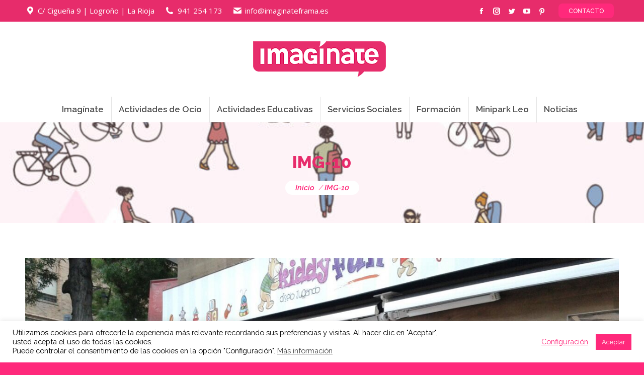

--- FILE ---
content_type: text/html; charset=UTF-8
request_url: https://www.imaginateframa.es/inauguracion-de-la-campana-de-navidad/img-10/
body_size: 20587
content:
<!DOCTYPE html> <!--[if !(IE 6) | !(IE 7) | !(IE 8)  ]><!--><html lang="es" class="no-js"> <!--<![endif]--><head><meta charset="UTF-8" /><meta name="viewport" content="width=device-width, initial-scale=1, maximum-scale=1, user-scalable=0"><meta name="theme-color" content="#ff297b"/><link rel="profile" href="https://gmpg.org/xfn/11" /> <script defer src="[data-uri]"></script> <meta name='robots' content='index, follow, max-image-preview:large, max-snippet:-1, max-video-preview:-1' /><title>IMG-10 - Imagínate</title><link rel="canonical" href="https://www.imaginateframa.es/inauguracion-de-la-campana-de-navidad/img-10/" /><meta property="og:locale" content="es_ES" /><meta property="og:type" content="article" /><meta property="og:title" content="IMG-10 - Imagínate" /><meta property="og:url" content="https://www.imaginateframa.es/inauguracion-de-la-campana-de-navidad/img-10/" /><meta property="og:site_name" content="Imagínate" /><meta property="article:publisher" content="https://www.facebook.com/imaginate.frama/" /><meta property="article:modified_time" content="2014-12-24T08:49:34+00:00" /><meta property="og:image" content="https://www.imaginateframa.es/inauguracion-de-la-campana-de-navidad/img-10" /><meta property="og:image:width" content="1280" /><meta property="og:image:height" content="768" /><meta property="og:image:type" content="image/jpeg" /> <script type="application/ld+json" class="yoast-schema-graph">{"@context":"https://schema.org","@graph":[{"@type":"WebPage","@id":"https://www.imaginateframa.es/inauguracion-de-la-campana-de-navidad/img-10/","url":"https://www.imaginateframa.es/inauguracion-de-la-campana-de-navidad/img-10/","name":"IMG-10 - Imagínate","isPartOf":{"@id":"https://www.imaginateframa.es/#website"},"primaryImageOfPage":{"@id":"https://www.imaginateframa.es/inauguracion-de-la-campana-de-navidad/img-10/#primaryimage"},"image":{"@id":"https://www.imaginateframa.es/inauguracion-de-la-campana-de-navidad/img-10/#primaryimage"},"thumbnailUrl":"https://www.imaginateframa.es/wp-content/uploads/2014/12/IMG-10.jpg","datePublished":"2014-12-24T08:49:17+00:00","dateModified":"2014-12-24T08:49:34+00:00","breadcrumb":{"@id":"https://www.imaginateframa.es/inauguracion-de-la-campana-de-navidad/img-10/#breadcrumb"},"inLanguage":"es","potentialAction":[{"@type":"ReadAction","target":["https://www.imaginateframa.es/inauguracion-de-la-campana-de-navidad/img-10/"]}]},{"@type":"ImageObject","inLanguage":"es","@id":"https://www.imaginateframa.es/inauguracion-de-la-campana-de-navidad/img-10/#primaryimage","url":"https://www.imaginateframa.es/wp-content/uploads/2014/12/IMG-10.jpg","contentUrl":"https://www.imaginateframa.es/wp-content/uploads/2014/12/IMG-10.jpg","width":1280,"height":768},{"@type":"BreadcrumbList","@id":"https://www.imaginateframa.es/inauguracion-de-la-campana-de-navidad/img-10/#breadcrumb","itemListElement":[{"@type":"ListItem","position":1,"name":"Portada","item":"https://www.imaginateframa.es/"},{"@type":"ListItem","position":2,"name":"Inauguración de la campaña de navidad","item":"https://www.imaginateframa.es/inauguracion-de-la-campana-de-navidad/"},{"@type":"ListItem","position":3,"name":"IMG-10"}]},{"@type":"WebSite","@id":"https://www.imaginateframa.es/#website","url":"https://www.imaginateframa.es/","name":"Imagínate","description":"Desarrollo Integral de Ocio y Tiempo Libre","publisher":{"@id":"https://www.imaginateframa.es/#organization"},"potentialAction":[{"@type":"SearchAction","target":{"@type":"EntryPoint","urlTemplate":"https://www.imaginateframa.es/?s={search_term_string}"},"query-input":"required name=search_term_string"}],"inLanguage":"es"},{"@type":"Organization","@id":"https://www.imaginateframa.es/#organization","name":"Imagínate","url":"https://www.imaginateframa.es/","logo":{"@type":"ImageObject","inLanguage":"es","@id":"https://www.imaginateframa.es/#/schema/logo/image/","url":"https://www.imaginateframa.es/wp-content/uploads/2014/08/logofooter.png","contentUrl":"https://www.imaginateframa.es/wp-content/uploads/2014/08/logofooter.png","width":200,"height":64,"caption":"Imagínate"},"image":{"@id":"https://www.imaginateframa.es/#/schema/logo/image/"},"sameAs":["https://www.facebook.com/imaginate.frama/","https://www.youtube.com/user/imaginatealarca"]}]}</script> <link rel='dns-prefetch' href='//www.imaginateframa.es' /><link rel='dns-prefetch' href='//www.google.com' /><link rel='dns-prefetch' href='//fonts.googleapis.com' /><link rel="alternate" type="application/rss+xml" title="Imagínate &raquo; Feed" href="https://www.imaginateframa.es/feed/" /><link rel="alternate" type="application/rss+xml" title="Imagínate &raquo; Feed de los comentarios" href="https://www.imaginateframa.es/comments/feed/" /><link rel="alternate" type="application/rss+xml" title="Imagínate &raquo; Comentario IMG-10 del feed" href="https://www.imaginateframa.es/inauguracion-de-la-campana-de-navidad/img-10/feed/" /><link rel='stylesheet' id='classic-theme-styles-css' href='https://www.imaginateframa.es/wp-includes/css/classic-themes.min.css?ver=1' type='text/css' media='all' /><style id='global-styles-inline-css' type='text/css'>body{--wp--preset--color--black: #000000;--wp--preset--color--cyan-bluish-gray: #abb8c3;--wp--preset--color--white: #FFF;--wp--preset--color--pale-pink: #f78da7;--wp--preset--color--vivid-red: #cf2e2e;--wp--preset--color--luminous-vivid-orange: #ff6900;--wp--preset--color--luminous-vivid-amber: #fcb900;--wp--preset--color--light-green-cyan: #7bdcb5;--wp--preset--color--vivid-green-cyan: #00d084;--wp--preset--color--pale-cyan-blue: #8ed1fc;--wp--preset--color--vivid-cyan-blue: #0693e3;--wp--preset--color--vivid-purple: #9b51e0;--wp--preset--color--accent: #ff297b;--wp--preset--color--dark-gray: #111;--wp--preset--color--light-gray: #767676;--wp--preset--gradient--vivid-cyan-blue-to-vivid-purple: linear-gradient(135deg,rgba(6,147,227,1) 0%,rgb(155,81,224) 100%);--wp--preset--gradient--light-green-cyan-to-vivid-green-cyan: linear-gradient(135deg,rgb(122,220,180) 0%,rgb(0,208,130) 100%);--wp--preset--gradient--luminous-vivid-amber-to-luminous-vivid-orange: linear-gradient(135deg,rgba(252,185,0,1) 0%,rgba(255,105,0,1) 100%);--wp--preset--gradient--luminous-vivid-orange-to-vivid-red: linear-gradient(135deg,rgba(255,105,0,1) 0%,rgb(207,46,46) 100%);--wp--preset--gradient--very-light-gray-to-cyan-bluish-gray: linear-gradient(135deg,rgb(238,238,238) 0%,rgb(169,184,195) 100%);--wp--preset--gradient--cool-to-warm-spectrum: linear-gradient(135deg,rgb(74,234,220) 0%,rgb(151,120,209) 20%,rgb(207,42,186) 40%,rgb(238,44,130) 60%,rgb(251,105,98) 80%,rgb(254,248,76) 100%);--wp--preset--gradient--blush-light-purple: linear-gradient(135deg,rgb(255,206,236) 0%,rgb(152,150,240) 100%);--wp--preset--gradient--blush-bordeaux: linear-gradient(135deg,rgb(254,205,165) 0%,rgb(254,45,45) 50%,rgb(107,0,62) 100%);--wp--preset--gradient--luminous-dusk: linear-gradient(135deg,rgb(255,203,112) 0%,rgb(199,81,192) 50%,rgb(65,88,208) 100%);--wp--preset--gradient--pale-ocean: linear-gradient(135deg,rgb(255,245,203) 0%,rgb(182,227,212) 50%,rgb(51,167,181) 100%);--wp--preset--gradient--electric-grass: linear-gradient(135deg,rgb(202,248,128) 0%,rgb(113,206,126) 100%);--wp--preset--gradient--midnight: linear-gradient(135deg,rgb(2,3,129) 0%,rgb(40,116,252) 100%);--wp--preset--duotone--dark-grayscale: url('#wp-duotone-dark-grayscale');--wp--preset--duotone--grayscale: url('#wp-duotone-grayscale');--wp--preset--duotone--purple-yellow: url('#wp-duotone-purple-yellow');--wp--preset--duotone--blue-red: url('#wp-duotone-blue-red');--wp--preset--duotone--midnight: url('#wp-duotone-midnight');--wp--preset--duotone--magenta-yellow: url('#wp-duotone-magenta-yellow');--wp--preset--duotone--purple-green: url('#wp-duotone-purple-green');--wp--preset--duotone--blue-orange: url('#wp-duotone-blue-orange');--wp--preset--font-size--small: 13px;--wp--preset--font-size--medium: 20px;--wp--preset--font-size--large: 36px;--wp--preset--font-size--x-large: 42px;--wp--preset--spacing--20: 0.44rem;--wp--preset--spacing--30: 0.67rem;--wp--preset--spacing--40: 1rem;--wp--preset--spacing--50: 1.5rem;--wp--preset--spacing--60: 2.25rem;--wp--preset--spacing--70: 3.38rem;--wp--preset--spacing--80: 5.06rem;}:where(.is-layout-flex){gap: 0.5em;}body .is-layout-flow > .alignleft{float: left;margin-inline-start: 0;margin-inline-end: 2em;}body .is-layout-flow > .alignright{float: right;margin-inline-start: 2em;margin-inline-end: 0;}body .is-layout-flow > .aligncenter{margin-left: auto !important;margin-right: auto !important;}body .is-layout-constrained > .alignleft{float: left;margin-inline-start: 0;margin-inline-end: 2em;}body .is-layout-constrained > .alignright{float: right;margin-inline-start: 2em;margin-inline-end: 0;}body .is-layout-constrained > .aligncenter{margin-left: auto !important;margin-right: auto !important;}body .is-layout-constrained > :where(:not(.alignleft):not(.alignright):not(.alignfull)){max-width: var(--wp--style--global--content-size);margin-left: auto !important;margin-right: auto !important;}body .is-layout-constrained > .alignwide{max-width: var(--wp--style--global--wide-size);}body .is-layout-flex{display: flex;}body .is-layout-flex{flex-wrap: wrap;align-items: center;}body .is-layout-flex > *{margin: 0;}:where(.wp-block-columns.is-layout-flex){gap: 2em;}.has-black-color{color: var(--wp--preset--color--black) !important;}.has-cyan-bluish-gray-color{color: var(--wp--preset--color--cyan-bluish-gray) !important;}.has-white-color{color: var(--wp--preset--color--white) !important;}.has-pale-pink-color{color: var(--wp--preset--color--pale-pink) !important;}.has-vivid-red-color{color: var(--wp--preset--color--vivid-red) !important;}.has-luminous-vivid-orange-color{color: var(--wp--preset--color--luminous-vivid-orange) !important;}.has-luminous-vivid-amber-color{color: var(--wp--preset--color--luminous-vivid-amber) !important;}.has-light-green-cyan-color{color: var(--wp--preset--color--light-green-cyan) !important;}.has-vivid-green-cyan-color{color: var(--wp--preset--color--vivid-green-cyan) !important;}.has-pale-cyan-blue-color{color: var(--wp--preset--color--pale-cyan-blue) !important;}.has-vivid-cyan-blue-color{color: var(--wp--preset--color--vivid-cyan-blue) !important;}.has-vivid-purple-color{color: var(--wp--preset--color--vivid-purple) !important;}.has-black-background-color{background-color: var(--wp--preset--color--black) !important;}.has-cyan-bluish-gray-background-color{background-color: var(--wp--preset--color--cyan-bluish-gray) !important;}.has-white-background-color{background-color: var(--wp--preset--color--white) !important;}.has-pale-pink-background-color{background-color: var(--wp--preset--color--pale-pink) !important;}.has-vivid-red-background-color{background-color: var(--wp--preset--color--vivid-red) !important;}.has-luminous-vivid-orange-background-color{background-color: var(--wp--preset--color--luminous-vivid-orange) !important;}.has-luminous-vivid-amber-background-color{background-color: var(--wp--preset--color--luminous-vivid-amber) !important;}.has-light-green-cyan-background-color{background-color: var(--wp--preset--color--light-green-cyan) !important;}.has-vivid-green-cyan-background-color{background-color: var(--wp--preset--color--vivid-green-cyan) !important;}.has-pale-cyan-blue-background-color{background-color: var(--wp--preset--color--pale-cyan-blue) !important;}.has-vivid-cyan-blue-background-color{background-color: var(--wp--preset--color--vivid-cyan-blue) !important;}.has-vivid-purple-background-color{background-color: var(--wp--preset--color--vivid-purple) !important;}.has-black-border-color{border-color: var(--wp--preset--color--black) !important;}.has-cyan-bluish-gray-border-color{border-color: var(--wp--preset--color--cyan-bluish-gray) !important;}.has-white-border-color{border-color: var(--wp--preset--color--white) !important;}.has-pale-pink-border-color{border-color: var(--wp--preset--color--pale-pink) !important;}.has-vivid-red-border-color{border-color: var(--wp--preset--color--vivid-red) !important;}.has-luminous-vivid-orange-border-color{border-color: var(--wp--preset--color--luminous-vivid-orange) !important;}.has-luminous-vivid-amber-border-color{border-color: var(--wp--preset--color--luminous-vivid-amber) !important;}.has-light-green-cyan-border-color{border-color: var(--wp--preset--color--light-green-cyan) !important;}.has-vivid-green-cyan-border-color{border-color: var(--wp--preset--color--vivid-green-cyan) !important;}.has-pale-cyan-blue-border-color{border-color: var(--wp--preset--color--pale-cyan-blue) !important;}.has-vivid-cyan-blue-border-color{border-color: var(--wp--preset--color--vivid-cyan-blue) !important;}.has-vivid-purple-border-color{border-color: var(--wp--preset--color--vivid-purple) !important;}.has-vivid-cyan-blue-to-vivid-purple-gradient-background{background: var(--wp--preset--gradient--vivid-cyan-blue-to-vivid-purple) !important;}.has-light-green-cyan-to-vivid-green-cyan-gradient-background{background: var(--wp--preset--gradient--light-green-cyan-to-vivid-green-cyan) !important;}.has-luminous-vivid-amber-to-luminous-vivid-orange-gradient-background{background: var(--wp--preset--gradient--luminous-vivid-amber-to-luminous-vivid-orange) !important;}.has-luminous-vivid-orange-to-vivid-red-gradient-background{background: var(--wp--preset--gradient--luminous-vivid-orange-to-vivid-red) !important;}.has-very-light-gray-to-cyan-bluish-gray-gradient-background{background: var(--wp--preset--gradient--very-light-gray-to-cyan-bluish-gray) !important;}.has-cool-to-warm-spectrum-gradient-background{background: var(--wp--preset--gradient--cool-to-warm-spectrum) !important;}.has-blush-light-purple-gradient-background{background: var(--wp--preset--gradient--blush-light-purple) !important;}.has-blush-bordeaux-gradient-background{background: var(--wp--preset--gradient--blush-bordeaux) !important;}.has-luminous-dusk-gradient-background{background: var(--wp--preset--gradient--luminous-dusk) !important;}.has-pale-ocean-gradient-background{background: var(--wp--preset--gradient--pale-ocean) !important;}.has-electric-grass-gradient-background{background: var(--wp--preset--gradient--electric-grass) !important;}.has-midnight-gradient-background{background: var(--wp--preset--gradient--midnight) !important;}.has-small-font-size{font-size: var(--wp--preset--font-size--small) !important;}.has-medium-font-size{font-size: var(--wp--preset--font-size--medium) !important;}.has-large-font-size{font-size: var(--wp--preset--font-size--large) !important;}.has-x-large-font-size{font-size: var(--wp--preset--font-size--x-large) !important;}
.wp-block-navigation a:where(:not(.wp-element-button)){color: inherit;}
:where(.wp-block-columns.is-layout-flex){gap: 2em;}
.wp-block-pullquote{font-size: 1.5em;line-height: 1.6;}</style><link rel='stylesheet' id='contact-form-7-css' href='https://www.imaginateframa.es/wp-content/cache/autoptimize/css/autoptimize_single_e6fae855021a88a0067fcc58121c594f.css?ver=5.6.4' type='text/css' media='all' /><link rel='stylesheet' id='cookie-law-info-css' href='https://www.imaginateframa.es/wp-content/cache/autoptimize/css/autoptimize_single_20e8490fab0dcf7557a5c8b54494db6f.css?ver=3.1.3' type='text/css' media='all' /><link rel='stylesheet' id='cookie-law-info-gdpr-css' href='https://www.imaginateframa.es/wp-content/cache/autoptimize/css/autoptimize_single_359aca8a88b2331aa34ac505acad9911.css?ver=3.1.3' type='text/css' media='all' /><link rel='stylesheet' id='the7-font-css' href='https://www.imaginateframa.es/wp-content/themes/dt-the7/fonts/icomoon-the7-font/icomoon-the7-font.min.css?ver=11.1.1' type='text/css' media='all' /><link rel='stylesheet' id='the7-awesome-fonts-css' href='https://www.imaginateframa.es/wp-content/themes/dt-the7/fonts/FontAwesome/css/all.min.css?ver=11.1.1' type='text/css' media='all' /><link rel='stylesheet' id='the7-awesome-fonts-back-css' href='https://www.imaginateframa.es/wp-content/themes/dt-the7/fonts/FontAwesome/back-compat.min.css?ver=11.1.1' type='text/css' media='all' /><link rel='stylesheet' id='the7-Defaults-css' href='https://www.imaginateframa.es/wp-content/uploads/smile_fonts/Defaults/Defaults.css?ver=bb6e8fda6f3fa4357b69ae47e5044ec1' type='text/css' media='all' /><link rel='stylesheet' id='dt-web-fonts-css' href='https://fonts.googleapis.com/css?family=Raleway:400,500,600,600italic,700,800%7CPT+Sans:400,600,700%7COpen+Sans:400,600,700%7CRoboto:400,500,600,700' type='text/css' media='all' /><link rel='stylesheet' id='dt-main-css' href='https://www.imaginateframa.es/wp-content/themes/dt-the7/css/main.min.css?ver=11.1.1' type='text/css' media='all' /><style id='dt-main-inline-css' type='text/css'>body #load {
  display: block;
  height: 100%;
  overflow: hidden;
  position: fixed;
  width: 100%;
  z-index: 9901;
  opacity: 1;
  visibility: visible;
  transition: all .35s ease-out;
}
.load-wrap {
  width: 100%;
  height: 100%;
  background-position: center center;
  background-repeat: no-repeat;
  text-align: center;
  display: -ms-flexbox;
  display: -ms-flex;
  display: flex;
  -ms-align-items: center;
  -ms-flex-align: center;
  align-items: center;
  -ms-flex-flow: column wrap;
  flex-flow: column wrap;
  -ms-flex-pack: center;
  -ms-justify-content: center;
  justify-content: center;
}
.load-wrap > svg {
  position: absolute;
  top: 50%;
  left: 50%;
  transform: translate(-50%,-50%);
}
#load {
  background: var(--the7-elementor-beautiful-loading-bg,#ffffff);
  --the7-beautiful-spinner-color2: var(--the7-beautiful-spinner-color,#ffffff);
}</style><link rel='stylesheet' id='the7-custom-scrollbar-css' href='https://www.imaginateframa.es/wp-content/themes/dt-the7/lib/custom-scrollbar/custom-scrollbar.min.css?ver=11.1.1' type='text/css' media='all' /><link rel='stylesheet' id='the7-wpbakery-css' href='https://www.imaginateframa.es/wp-content/themes/dt-the7/css/wpbakery.min.css?ver=11.1.1' type='text/css' media='all' /><link rel='stylesheet' id='the7-core-css' href='https://www.imaginateframa.es/wp-content/plugins/dt-the7-core/assets/css/post-type.min.css?ver=2.7.1' type='text/css' media='all' /><link rel='stylesheet' id='the7-css-vars-css' href='https://www.imaginateframa.es/wp-content/uploads/the7-css/css-vars.css?ver=f481155f6d81' type='text/css' media='all' /><link rel='stylesheet' id='dt-custom-css' href='https://www.imaginateframa.es/wp-content/uploads/the7-css/custom.css?ver=f481155f6d81' type='text/css' media='all' /><link rel='stylesheet' id='dt-media-css' href='https://www.imaginateframa.es/wp-content/uploads/the7-css/media.css?ver=f481155f6d81' type='text/css' media='all' /><link rel='stylesheet' id='the7-mega-menu-css' href='https://www.imaginateframa.es/wp-content/uploads/the7-css/mega-menu.css?ver=f481155f6d81' type='text/css' media='all' /><link rel='stylesheet' id='the7-elements-albums-portfolio-css' href='https://www.imaginateframa.es/wp-content/uploads/the7-css/the7-elements-albums-portfolio.css?ver=f481155f6d81' type='text/css' media='all' /><link rel='stylesheet' id='the7-elements-css' href='https://www.imaginateframa.es/wp-content/uploads/the7-css/post-type-dynamic.css?ver=f481155f6d81' type='text/css' media='all' /><link rel='stylesheet' id='style-css' href='https://www.imaginateframa.es/wp-content/themes/dt-the7/style.css?ver=11.1.1' type='text/css' media='all' /> <script defer type='text/javascript' src='https://www.imaginateframa.es/wp-includes/js/jquery/jquery.min.js?ver=3.6.1' id='jquery-core-js'></script> <script defer type='text/javascript' src='https://www.imaginateframa.es/wp-includes/js/jquery/jquery-migrate.min.js?ver=3.3.2' id='jquery-migrate-js'></script> <script defer id="cookie-law-info-js-extra" src="[data-uri]"></script> <script defer type='text/javascript' src='https://www.imaginateframa.es/wp-content/cache/autoptimize/js/autoptimize_single_dffa195b546cf1dfd52f2206955eb892.js?ver=3.1.3' id='cookie-law-info-js'></script> <script defer id="dt-above-fold-js-extra" src="[data-uri]"></script> <script defer type='text/javascript' src='https://www.imaginateframa.es/wp-content/themes/dt-the7/js/above-the-fold.min.js?ver=11.1.1' id='dt-above-fold-js'></script> <link rel="https://api.w.org/" href="https://www.imaginateframa.es/wp-json/" /><link rel="alternate" type="application/json" href="https://www.imaginateframa.es/wp-json/wp/v2/media/8353" /><link rel="EditURI" type="application/rsd+xml" title="RSD" href="https://www.imaginateframa.es/xmlrpc.php?rsd" /><link rel="wlwmanifest" type="application/wlwmanifest+xml" href="https://www.imaginateframa.es/wp-includes/wlwmanifest.xml" /><link rel='shortlink' href='https://www.imaginateframa.es/?p=8353' /><link rel="alternate" type="application/json+oembed" href="https://www.imaginateframa.es/wp-json/oembed/1.0/embed?url=https%3A%2F%2Fwww.imaginateframa.es%2Finauguracion-de-la-campana-de-navidad%2Fimg-10%2F" /><link rel="alternate" type="text/xml+oembed" href="https://www.imaginateframa.es/wp-json/oembed/1.0/embed?url=https%3A%2F%2Fwww.imaginateframa.es%2Finauguracion-de-la-campana-de-navidad%2Fimg-10%2F&#038;format=xml" /><link rel="pingback" href="https://www.imaginateframa.es/xmlrpc.php"><meta name="generator" content="Powered by WPBakery Page Builder - drag and drop page builder for WordPress."/><style type="text/css">.broken_link, a.broken_link {
	text-decoration: line-through;
}</style><meta name="generator" content="Powered by Slider Revolution 6.6.5 - responsive, Mobile-Friendly Slider Plugin for WordPress with comfortable drag and drop interface." /> <script defer id="the7-loader-script" src="[data-uri]"></script> <link rel="icon" href="https://www.imaginateframa.es/wp-content/uploads/2014/07/im.png" type="image/png" sizes="16x16"/><style type="text/css" id="wp-custom-css">.vc_col-has-fill>.vc_column-inner, .vc_row-has-fill+.vc_row-full-width+.vc_row>.vc_column_container>.vc_column-inner, .vc_row-has-fill+.vc_row>.vc_column_container>.vc_column-inner, .vc_row-has-fill>.vc_column_container>.vc_column-inner {
    padding-top:0px;
}


.fancy-header .fancy-title {
    font-size: 30px;
    line-height: 36px;
    color: #ff297b;
    text-transform: none;
    background-color: #ffffff;
}

.fancy-header .breadcrumbs {
    color: #ff297b;
	background-color: #ffffff;
}

.grecaptcha-badge {
 	display: none !important;
}</style><noscript><style>.wpb_animate_when_almost_visible { opacity: 1; }</style></noscript><script>(function(i,s,o,g,r,a,m){i['GoogleAnalyticsObject']=r;i[r]=i[r]||function(){
  (i[r].q=i[r].q||[]).push(arguments)},i[r].l=1*new Date();a=s.createElement(o),
  m=s.getElementsByTagName(o)[0];a.async=1;a.src=g;m.parentNode.insertBefore(a,m)
  })(window,document,'script','//www.google-analytics.com/analytics.js','ga');

  ga('create', 'UA-53705401-2', 'auto');
  ga('send', 'pageview');</script></head><body id="the7-body" class="attachment attachment-template-default single single-attachment postid-8353 attachmentid-8353 attachment-jpeg wp-embed-responsive the7-core-ver-2.7.1 no-comments transparent dt-responsive-on right-mobile-menu-close-icon ouside-menu-close-icon mobile-hamburger-close-bg-enable mobile-hamburger-close-bg-hover-enable  fade-medium-mobile-menu-close-icon fade-medium-menu-close-icon srcset-enabled btn-flat custom-btn-color custom-btn-hover-color phantom-slide phantom-shadow-decoration phantom-logo-off sticky-mobile-header top-header first-switch-logo-right first-switch-menu-left second-switch-logo-right second-switch-menu-left right-mobile-menu layzr-loading-on popup-message-style the7-ver-11.1.1 dt-fa-compatibility wpb-js-composer js-comp-ver-6.9.0 vc_responsive"> <svg xmlns="http://www.w3.org/2000/svg" viewBox="0 0 0 0" width="0" height="0" focusable="false" role="none" style="visibility: hidden; position: absolute; left: -9999px; overflow: hidden;" ><defs><filter id="wp-duotone-dark-grayscale"><feColorMatrix color-interpolation-filters="sRGB" type="matrix" values=" .299 .587 .114 0 0 .299 .587 .114 0 0 .299 .587 .114 0 0 .299 .587 .114 0 0 " /><feComponentTransfer color-interpolation-filters="sRGB" ><feFuncR type="table" tableValues="0 0.49803921568627" /><feFuncG type="table" tableValues="0 0.49803921568627" /><feFuncB type="table" tableValues="0 0.49803921568627" /><feFuncA type="table" tableValues="1 1" /></feComponentTransfer><feComposite in2="SourceGraphic" operator="in" /></filter></defs></svg><svg xmlns="http://www.w3.org/2000/svg" viewBox="0 0 0 0" width="0" height="0" focusable="false" role="none" style="visibility: hidden; position: absolute; left: -9999px; overflow: hidden;" ><defs><filter id="wp-duotone-grayscale"><feColorMatrix color-interpolation-filters="sRGB" type="matrix" values=" .299 .587 .114 0 0 .299 .587 .114 0 0 .299 .587 .114 0 0 .299 .587 .114 0 0 " /><feComponentTransfer color-interpolation-filters="sRGB" ><feFuncR type="table" tableValues="0 1" /><feFuncG type="table" tableValues="0 1" /><feFuncB type="table" tableValues="0 1" /><feFuncA type="table" tableValues="1 1" /></feComponentTransfer><feComposite in2="SourceGraphic" operator="in" /></filter></defs></svg><svg xmlns="http://www.w3.org/2000/svg" viewBox="0 0 0 0" width="0" height="0" focusable="false" role="none" style="visibility: hidden; position: absolute; left: -9999px; overflow: hidden;" ><defs><filter id="wp-duotone-purple-yellow"><feColorMatrix color-interpolation-filters="sRGB" type="matrix" values=" .299 .587 .114 0 0 .299 .587 .114 0 0 .299 .587 .114 0 0 .299 .587 .114 0 0 " /><feComponentTransfer color-interpolation-filters="sRGB" ><feFuncR type="table" tableValues="0.54901960784314 0.98823529411765" /><feFuncG type="table" tableValues="0 1" /><feFuncB type="table" tableValues="0.71764705882353 0.25490196078431" /><feFuncA type="table" tableValues="1 1" /></feComponentTransfer><feComposite in2="SourceGraphic" operator="in" /></filter></defs></svg><svg xmlns="http://www.w3.org/2000/svg" viewBox="0 0 0 0" width="0" height="0" focusable="false" role="none" style="visibility: hidden; position: absolute; left: -9999px; overflow: hidden;" ><defs><filter id="wp-duotone-blue-red"><feColorMatrix color-interpolation-filters="sRGB" type="matrix" values=" .299 .587 .114 0 0 .299 .587 .114 0 0 .299 .587 .114 0 0 .299 .587 .114 0 0 " /><feComponentTransfer color-interpolation-filters="sRGB" ><feFuncR type="table" tableValues="0 1" /><feFuncG type="table" tableValues="0 0.27843137254902" /><feFuncB type="table" tableValues="0.5921568627451 0.27843137254902" /><feFuncA type="table" tableValues="1 1" /></feComponentTransfer><feComposite in2="SourceGraphic" operator="in" /></filter></defs></svg><svg xmlns="http://www.w3.org/2000/svg" viewBox="0 0 0 0" width="0" height="0" focusable="false" role="none" style="visibility: hidden; position: absolute; left: -9999px; overflow: hidden;" ><defs><filter id="wp-duotone-midnight"><feColorMatrix color-interpolation-filters="sRGB" type="matrix" values=" .299 .587 .114 0 0 .299 .587 .114 0 0 .299 .587 .114 0 0 .299 .587 .114 0 0 " /><feComponentTransfer color-interpolation-filters="sRGB" ><feFuncR type="table" tableValues="0 0" /><feFuncG type="table" tableValues="0 0.64705882352941" /><feFuncB type="table" tableValues="0 1" /><feFuncA type="table" tableValues="1 1" /></feComponentTransfer><feComposite in2="SourceGraphic" operator="in" /></filter></defs></svg><svg xmlns="http://www.w3.org/2000/svg" viewBox="0 0 0 0" width="0" height="0" focusable="false" role="none" style="visibility: hidden; position: absolute; left: -9999px; overflow: hidden;" ><defs><filter id="wp-duotone-magenta-yellow"><feColorMatrix color-interpolation-filters="sRGB" type="matrix" values=" .299 .587 .114 0 0 .299 .587 .114 0 0 .299 .587 .114 0 0 .299 .587 .114 0 0 " /><feComponentTransfer color-interpolation-filters="sRGB" ><feFuncR type="table" tableValues="0.78039215686275 1" /><feFuncG type="table" tableValues="0 0.94901960784314" /><feFuncB type="table" tableValues="0.35294117647059 0.47058823529412" /><feFuncA type="table" tableValues="1 1" /></feComponentTransfer><feComposite in2="SourceGraphic" operator="in" /></filter></defs></svg><svg xmlns="http://www.w3.org/2000/svg" viewBox="0 0 0 0" width="0" height="0" focusable="false" role="none" style="visibility: hidden; position: absolute; left: -9999px; overflow: hidden;" ><defs><filter id="wp-duotone-purple-green"><feColorMatrix color-interpolation-filters="sRGB" type="matrix" values=" .299 .587 .114 0 0 .299 .587 .114 0 0 .299 .587 .114 0 0 .299 .587 .114 0 0 " /><feComponentTransfer color-interpolation-filters="sRGB" ><feFuncR type="table" tableValues="0.65098039215686 0.40392156862745" /><feFuncG type="table" tableValues="0 1" /><feFuncB type="table" tableValues="0.44705882352941 0.4" /><feFuncA type="table" tableValues="1 1" /></feComponentTransfer><feComposite in2="SourceGraphic" operator="in" /></filter></defs></svg><svg xmlns="http://www.w3.org/2000/svg" viewBox="0 0 0 0" width="0" height="0" focusable="false" role="none" style="visibility: hidden; position: absolute; left: -9999px; overflow: hidden;" ><defs><filter id="wp-duotone-blue-orange"><feColorMatrix color-interpolation-filters="sRGB" type="matrix" values=" .299 .587 .114 0 0 .299 .587 .114 0 0 .299 .587 .114 0 0 .299 .587 .114 0 0 " /><feComponentTransfer color-interpolation-filters="sRGB" ><feFuncR type="table" tableValues="0.098039215686275 1" /><feFuncG type="table" tableValues="0 0.66274509803922" /><feFuncB type="table" tableValues="0.84705882352941 0.41960784313725" /><feFuncA type="table" tableValues="1 1" /></feComponentTransfer><feComposite in2="SourceGraphic" operator="in" /></filter></defs></svg><div id="load" class="ring-loader"><div class="load-wrap"><style type="text/css">.the7-spinner {
        width: 72px;
        height: 72px;
        position: relative;
    }
    .the7-spinner > div {
        border-radius: 50%;
        width: 9px;
        left: 0;
        box-sizing: border-box;
        display: block;
        position: absolute;
        border: 9px solid #fff;
        width: 72px;
        height: 72px;
    }
    .the7-spinner-ring-bg{
        opacity: 0.25;
    }
    div.the7-spinner-ring {
        animation: spinner-animation 0.8s cubic-bezier(1, 1, 1, 1) infinite;
        border-color:var(--the7-beautiful-spinner-color2) transparent transparent transparent;
    }

    @keyframes spinner-animation{
        from{
            transform: rotate(0deg);
        }
        to {
            transform: rotate(360deg);
        }
    }</style><div class="the7-spinner"><div class="the7-spinner-ring-bg"></div><div class="the7-spinner-ring"></div></div></div></div><div id="page" > <a class="skip-link screen-reader-text" href="#content">Saltar al contenido</a><div class="masthead classic-header center bg-behind-menu logo-center widgets full-height dividers shadow-mobile-header-decoration small-mobile-menu-icon mobile-menu-icon-bg-on mobile-menu-icon-hover-bg-on dt-parent-menu-clickable show-sub-menu-on-hover"  role="banner"><div class="top-bar top-bar-line-hide"><div class="top-bar-bg" ></div><div class="left-widgets mini-widgets"><span class="mini-contacts address show-on-desktop in-top-bar-left in-menu-second-switch"><i class="fa-fw the7-mw-icon-address-bold"></i>C/ Cigueña 9 | Logroño | La Rioja</span><span class="mini-contacts phone show-on-desktop in-top-bar-left in-menu-second-switch"><i class="fa-fw the7-mw-icon-phone-bold"></i><a href="tel:941254173">941 254 173</a></span><span class="mini-contacts email show-on-desktop in-top-bar-left in-menu-second-switch"><i class="fa-fw the7-mw-icon-mail-bold"></i><a href="mailto:info@imaginateframa.es">info@imaginateframa.es</a></span></div><div class="right-widgets mini-widgets"><div class="soc-ico show-on-desktop in-top-bar-right in-menu-second-switch disabled-bg disabled-border border-off hover-custom-bg hover-disabled-border  hover-border-off"><a title="Facebook page opens in new window" href="https://www.facebook.com/imaginate.frama/" target="_blank" class="facebook"><span class="soc-font-icon"></span><span class="screen-reader-text">Facebook page opens in new window</span></a><a title="Instagram page opens in new window" href="https://www.instagram.com/imaginateframa/?hl=es" target="_blank" class="instagram"><span class="soc-font-icon"></span><span class="screen-reader-text">Instagram page opens in new window</span></a><a title="Twitter page opens in new window" href="https://twitter.com/imaginatealarca?lang=es" target="_blank" class="twitter"><span class="soc-font-icon"></span><span class="screen-reader-text">Twitter page opens in new window</span></a><a title="YouTube page opens in new window" href="https://www.youtube.com/user/imaginatealarca" target="_blank" class="you-tube"><span class="soc-font-icon"></span><span class="screen-reader-text">YouTube page opens in new window</span></a><a title="Pinterest page opens in new window" href="https://www.pinterest.es/imaginateactividades/" target="_blank" class="pinterest"><span class="soc-font-icon"></span><span class="screen-reader-text">Pinterest page opens in new window</span></a></div><div class="text-area show-on-desktop near-logo-first-switch hide-on-second-switch"><style type="text/css" data-type="the7_shortcodes-inline-css">#orphaned-shortcode-2972a72034d8932ec3a7a6ad8659157f.ico-right-side > i {
  margin-right: 0px;
  margin-left: 8px;
}
#orphaned-shortcode-2972a72034d8932ec3a7a6ad8659157f > i {
  margin-right: 8px;
}</style><p><a href="https://www.imaginateframa.es/contacto/" class="default-btn-shortcode dt-btn dt-btn-s link-hover-off btn-inline-left " id="orphaned-shortcode-2972a72034d8932ec3a7a6ad8659157f"><span>CONTACTO</span></a></p></div></div></div><header class="header-bar"><div class="branding"><div id="site-title" class="assistive-text">Imagínate</div><div id="site-description" class="assistive-text">Desarrollo Integral de Ocio y Tiempo Libre</div> <a class="" href="https://www.imaginateframa.es/"><img class=" preload-me" src="https://www.imaginateframa.es/wp-content/uploads/2018/02/imaginate-frama.png" srcset="https://www.imaginateframa.es/wp-content/uploads/2018/02/imaginate-frama.png 264w" width="264" height="71"   sizes="264px" alt="Imagínate" /></a><div class="mini-widgets"></div><div class="mini-widgets"></div></div><nav class="navigation"><ul id="primary-menu" class="main-nav outside-item-remove-margin"><li class="menu-item menu-item-type-post_type menu-item-object-page menu-item-has-children menu-item-33 first has-children depth-0"><a href='https://www.imaginateframa.es/ocio-y-tiempo-libre-en-logrono/' data-level='1'><span class="menu-item-text"><span class="menu-text">Imagínate</span></span></a><ul class="sub-nav hover-style-bg level-arrows-on"><li class="menu-item menu-item-type-post_type menu-item-object-page menu-item-29996 first depth-1"><a href='https://www.imaginateframa.es/ocio-y-tiempo-libre-en-logrono/quienes-somos/' data-level='2'><span class="menu-item-text"><span class="menu-text">Quienes somos</span></span></a></li><li class="menu-item menu-item-type-post_type menu-item-object-page menu-item-2025 depth-1"><a href='https://www.imaginateframa.es/contacto/' data-level='2'><span class="menu-item-text"><span class="menu-text">Localización y Contacto</span></span></a></li></ul></li><li class="menu-item menu-item-type-post_type menu-item-object-page menu-item-has-children menu-item-32 has-children depth-0 dt-mega-menu mega-auto-width mega-column-3"><a href='https://www.imaginateframa.es/actividades-de-ocio/' data-level='1'><span class="menu-item-text"><span class="menu-text">Actividades de Ocio</span></span></a><div class="dt-mega-menu-wrap"><ul class="sub-nav hover-style-bg level-arrows-on"><li class="menu-item menu-item-type-post_type menu-item-object-page menu-item-151 first depth-1 no-link dt-mega-parent wf-1-3"><a href='https://www.imaginateframa.es/actividades-de-ocio/alquiler-de-hinchables/' data-level='2'><span class="menu-item-text"><span class="menu-text">Alquiler de Hinchables</span></span></a></li><li class="menu-item menu-item-type-post_type menu-item-object-page menu-item-150 depth-1 no-link dt-mega-parent wf-1-3"><a href='https://www.imaginateframa.es/actividades-de-ocio/degustaciones/' data-level='2'><span class="menu-item-text"><span class="menu-text">Degustaciones</span></span></a></li><li class="menu-item menu-item-type-post_type menu-item-object-page menu-item-149 depth-1 no-link dt-mega-parent wf-1-3"><a href='https://www.imaginateframa.es/actividades-de-ocio/circuitos-y-autos-locos/' data-level='2'><span class="menu-item-text"><span class="menu-text">Circuitos y Autos Locos</span></span></a></li><li class="menu-item menu-item-type-post_type menu-item-object-page menu-item-147 depth-1 no-link dt-mega-parent wf-1-3"><a href='https://www.imaginateframa.es/actividades-de-ocio/animaciones-para-fiestas/' data-level='2'><span class="menu-item-text"><span class="menu-text">Animaciones para Fiestas</span></span></a></li><li class="menu-item menu-item-type-post_type menu-item-object-page menu-item-146 depth-1 no-link dt-mega-parent wf-1-3"><a href='https://www.imaginateframa.es/actividades-de-ocio/talleres-artesanales/' data-level='2'><span class="menu-item-text"><span class="menu-text">Talleres Artesanales</span></span></a></li><li class="menu-item menu-item-type-post_type menu-item-object-page menu-item-144 depth-1 no-link dt-mega-parent wf-1-3"><a href='https://www.imaginateframa.es/actividades-de-ocio/fiesta-de-la-espuma/' data-level='2'><span class="menu-item-text"><span class="menu-text">Fiesta de la Espuma</span></span></a></li><li class="menu-item menu-item-type-post_type menu-item-object-page menu-item-143 depth-1 no-link dt-mega-parent wf-1-3"><a href='https://www.imaginateframa.es/actividades-de-ocio/juegos-tradicionales-y-circo/' data-level='2'><span class="menu-item-text"><span class="menu-text">Juegos Tradicionales y Circo</span></span></a></li><li class="menu-item menu-item-type-post_type menu-item-object-page menu-item-26859 depth-1 no-link dt-mega-parent wf-1-3"><a href='https://www.imaginateframa.es/actividades-de-ocio/juegos-de-antano/' data-level='2'><span class="menu-item-text"><span class="menu-text">Juegos de Antaño</span></span></a></li><li class="menu-item menu-item-type-post_type menu-item-object-page menu-item-27104 depth-1 no-link dt-mega-parent wf-1-3"><a href='https://www.imaginateframa.es/actividades-de-ocio/cucana/' data-level='2'><span class="menu-item-text"><span class="menu-text">Cucaña</span></span></a></li><li class="menu-item menu-item-type-post_type menu-item-object-page menu-item-27129 depth-1 no-link dt-mega-parent wf-1-3"><a href='https://www.imaginateframa.es/actividades-de-ocio/futbol-burbuja/' data-level='2'><span class="menu-item-text"><span class="menu-text">Fútbol Burbuja</span></span></a></li><li class="menu-item menu-item-type-post_type menu-item-object-page menu-item-27158 depth-1 no-link dt-mega-parent wf-1-3"><a href='https://www.imaginateframa.es/actividades-de-ocio/grand-prix-super-gymkana/' data-level='2'><span class="menu-item-text"><span class="menu-text">Grand Prix Súper Gymkana</span></span></a></li><li class="menu-item menu-item-type-post_type menu-item-object-page menu-item-158 depth-1 no-link dt-mega-parent wf-1-3"><a href='https://www.imaginateframa.es/actividades-de-ocio/disco-movil/' data-level='2'><span class="menu-item-text"><span class="menu-text">Disco Movil</span></span></a></li><li class="menu-item menu-item-type-post_type menu-item-object-page menu-item-27431 depth-1 no-link dt-mega-parent wf-1-3"><a href='https://www.imaginateframa.es/actividades-de-ocio/cine-de-verano/' data-level='2'><span class="menu-item-text"><span class="menu-text">Cine de Verano</span></span></a></li><li class="menu-item menu-item-type-post_type menu-item-object-page menu-item-28470 depth-1 no-link dt-mega-parent wf-1-3"><a href='https://www.imaginateframa.es/actividades-de-ocio/food-truck/' data-level='2'><span class="menu-item-text"><span class="menu-text">Food Truck</span></span></a></li></ul></div></li><li class="menu-item menu-item-type-post_type menu-item-object-page menu-item-has-children menu-item-94 has-children depth-0"><a href='https://www.imaginateframa.es/actividades-educativas/' data-level='1'><span class="menu-item-text"><span class="menu-text">Actividades Educativas</span></span></a><ul class="sub-nav hover-style-bg level-arrows-on"><li class="menu-item menu-item-type-post_type menu-item-object-page menu-item-161 first depth-1"><a href='https://www.imaginateframa.es/actividades-educativas/ludoteca-el-trebol/' data-level='2'><span class="menu-item-text"><span class="menu-text">Ludoteca El Trébol</span></span></a></li><li class="menu-item menu-item-type-post_type menu-item-object-page menu-item-160 depth-1"><a href='https://www.imaginateframa.es/actividades-educativas/campamentos/' data-level='2'><span class="menu-item-text"><span class="menu-text">Campamentos</span></span></a></li><li class="menu-item menu-item-type-post_type menu-item-object-page menu-item-175 depth-1"><a href='https://www.imaginateframa.es/actividades-educativas/proa/' data-level='2'><span class="menu-item-text"><span class="menu-text">PROA</span></span></a></li><li class="menu-item menu-item-type-post_type menu-item-object-page menu-item-19939 depth-1"><a href='https://www.imaginateframa.es/actividades-educativas/actividades-con-colegios/' data-level='2'><span class="menu-item-text"><span class="menu-text">Actividades con Colegios</span></span></a></li><li class="menu-item menu-item-type-post_type menu-item-object-page menu-item-26921 depth-1"><a href='https://www.imaginateframa.es/actividades-educativas/centros-jovenes-y-ludotecas/' data-level='2'><span class="menu-item-text"><span class="menu-text">Centros Jóvenes y Ludotecas</span></span></a></li></ul></li><li class="menu-item menu-item-type-post_type menu-item-object-page menu-item-has-children menu-item-30 has-children depth-0"><a href='https://www.imaginateframa.es/servicios-sociales/' data-level='1'><span class="menu-item-text"><span class="menu-text">Servicios Sociales</span></span></a><ul class="sub-nav hover-style-bg level-arrows-on"><li class="menu-item menu-item-type-post_type menu-item-object-page menu-item-190 first depth-1"><a href='https://www.imaginateframa.es/servicios-sociales/actividades-con-necesidades-especiales/' data-level='2'><span class="menu-item-text"><span class="menu-text">Actividades con Necesidades Especiales</span></span></a></li><li class="menu-item menu-item-type-post_type menu-item-object-page menu-item-189 depth-1"><a href='https://www.imaginateframa.es/servicios-sociales/programas-de-intervencion-con-menores-y-familias/' data-level='2'><span class="menu-item-text"><span class="menu-text">Programas de Intervención con Menores y Familias</span></span></a></li><li class="menu-item menu-item-type-post_type menu-item-object-page menu-item-191 depth-1"><a href='https://www.imaginateframa.es/servicios-sociales/actividades-con-personas-mayores/' data-level='2'><span class="menu-item-text"><span class="menu-text">Actividades con Personas Mayores</span></span></a></li><li class="menu-item menu-item-type-post_type menu-item-object-page menu-item-275 depth-1"><a href='https://www.imaginateframa.es/servicios-sociales/campanas-de-sensibilizacion/' data-level='2'><span class="menu-item-text"><span class="menu-text">Campañas de Sensibilización</span></span></a></li><li class="menu-item menu-item-type-post_type menu-item-object-page menu-item-has-children menu-item-276 has-children depth-1"><a href='https://www.imaginateframa.es/servicios-sociales/programas-de-igualdad/' data-level='2'><span class="menu-item-text"><span class="menu-text">Programas de Igualdad</span></span></a><ul class="sub-nav hover-style-bg level-arrows-on"><li class="menu-item menu-item-type-post_type menu-item-object-page menu-item-14893 first depth-2"><a href='https://www.imaginateframa.es/servicios-sociales/programas-de-igualdad/plan-de-igualdad/' data-level='3'><span class="menu-item-text"><span class="menu-text">Plan de Igualdad</span></span></a></li></ul></li></ul></li><li class="menu-item menu-item-type-post_type menu-item-object-page menu-item-has-children menu-item-29 has-children depth-0"><a href='https://www.imaginateframa.es/cursos-de-formacion/' data-level='1'><span class="menu-item-text"><span class="menu-text">Formación</span></span></a><ul class="sub-nav hover-style-bg level-arrows-on"><li class="menu-item menu-item-type-post_type menu-item-object-page menu-item-238 first depth-1"><a href='https://www.imaginateframa.es/cursos-de-formacion/curso-de-monitor/' data-level='2'><span class="menu-item-text"><span class="menu-text">Curso de Monitor y Monitora</span></span></a></li><li class="menu-item menu-item-type-post_type menu-item-object-page menu-item-237 depth-1"><a href='https://www.imaginateframa.es/cursos-de-formacion/curso-de-director/' data-level='2'><span class="menu-item-text"><span class="menu-text">Curso de Director y Directora</span></span></a></li><li class="menu-item menu-item-type-post_type menu-item-object-page menu-item-has-children menu-item-27013 has-children depth-1"><a href='https://www.imaginateframa.es/cursos-de-formacion/cursos-monograficos/' data-level='2'><span class="menu-item-text"><span class="menu-text">Cursos Monográficos</span></span></a><ul class="sub-nav hover-style-bg level-arrows-on"><li class="menu-item menu-item-type-post_type menu-item-object-page menu-item-27070 first depth-2"><a href='https://www.imaginateframa.es/cursos-de-formacion/cursos-monograficos/curso-de-globoflexia/' data-level='3'><span class="menu-item-text"><span class="menu-text">Curso de Globoflexia</span></span></a></li><li class="menu-item menu-item-type-post_type menu-item-object-page menu-item-27073 depth-2"><a href='https://www.imaginateframa.es/cursos-de-formacion/cursos-monograficos/manipulador-de-alimentos/' data-level='3'><span class="menu-item-text"><span class="menu-text">Manipulador de Alimentos</span></span></a></li><li class="menu-item menu-item-type-post_type menu-item-object-page menu-item-27072 depth-2"><a href='https://www.imaginateframa.es/maquillaje/' data-level='3'><span class="menu-item-text"><span class="menu-text">Maquillaje</span></span></a></li><li class="menu-item menu-item-type-post_type menu-item-object-page menu-item-27190 depth-2"><a href='https://www.imaginateframa.es/cursos-de-formacion/cursos-monograficos/tecnicas-de-animacion/' data-level='3'><span class="menu-item-text"><span class="menu-text">Técnicas de Animación</span></span></a></li><li class="menu-item menu-item-type-post_type menu-item-object-page menu-item-27071 depth-2"><a href='https://www.imaginateframa.es/cursos-de-formacion/cursos-monograficos/taller-musical/' data-level='3'><span class="menu-item-text"><span class="menu-text">Taller Musical</span></span></a></li></ul></li></ul></li><li class="menu-item menu-item-type-post_type menu-item-object-page menu-item-34 depth-0 dt-mega-menu mega-auto-width mega-column-1"><a href='https://www.imaginateframa.es/minipark-leo/' data-level='1'><span class="menu-item-text"><span class="menu-text">Minipark Leo</span></span></a></li><li class="menu-item menu-item-type-post_type menu-item-object-page menu-item-28 last depth-0"><a href='https://www.imaginateframa.es/noticias/' data-level='1'><span class="menu-item-text"><span class="menu-text">Noticias</span></span></a></li></ul></nav></header></div><div role="navigation" class="dt-mobile-header mobile-menu-show-divider"><div class="dt-close-mobile-menu-icon"><div class="close-line-wrap"><span class="close-line"></span><span class="close-line"></span><span class="close-line"></span></div></div><ul id="mobile-menu" class="mobile-main-nav"><li class="menu-item menu-item-type-post_type menu-item-object-page menu-item-home menu-item-27256 first depth-0"><a href='https://www.imaginateframa.es/' data-level='1'><span class="menu-item-text"><span class="menu-text">Home</span></span></a></li><li class="menu-item menu-item-type-post_type menu-item-object-page menu-item-has-children menu-item-27293 has-children depth-0"><a href='https://www.imaginateframa.es/ocio-y-tiempo-libre-en-logrono/' data-level='1'><span class="menu-item-text"><span class="menu-text">Imagínate</span></span></a><ul class="sub-nav hover-style-bg level-arrows-on"><li class="menu-item menu-item-type-post_type menu-item-object-page menu-item-30045 first depth-1"><a href='https://www.imaginateframa.es/ocio-y-tiempo-libre-en-logrono/quienes-somos/' data-level='2'><span class="menu-item-text"><span class="menu-text">Quienes somos</span></span></a></li><li class="menu-item menu-item-type-post_type menu-item-object-page menu-item-27309 depth-1"><a href='https://www.imaginateframa.es/contacto/' data-level='2'><span class="menu-item-text"><span class="menu-text">Localización y Contacto</span></span></a></li></ul></li><li class="menu-item menu-item-type-post_type menu-item-object-page menu-item-has-children menu-item-27257 has-children depth-0"><a href='https://www.imaginateframa.es/actividades-de-ocio/' data-level='1'><span class="menu-item-text"><span class="menu-text">Actividades de Ocio</span></span></a><ul class="sub-nav hover-style-bg level-arrows-on"><li class="menu-item menu-item-type-post_type menu-item-object-page menu-item-27258 first depth-1"><a href='https://www.imaginateframa.es/actividades-de-ocio/alquiler-de-hinchables/' data-level='2'><span class="menu-item-text"><span class="menu-text">Alquiler de Hinchables</span></span></a></li><li class="menu-item menu-item-type-post_type menu-item-object-page menu-item-27262 depth-1"><a href='https://www.imaginateframa.es/actividades-de-ocio/degustaciones/' data-level='2'><span class="menu-item-text"><span class="menu-text">Degustaciones</span></span></a></li><li class="menu-item menu-item-type-post_type menu-item-object-page menu-item-27260 depth-1"><a href='https://www.imaginateframa.es/actividades-de-ocio/circuitos-y-autos-locos/' data-level='2'><span class="menu-item-text"><span class="menu-text">Circuitos y Autos Locos</span></span></a></li><li class="menu-item menu-item-type-post_type menu-item-object-page menu-item-27268 depth-1"><a href='https://www.imaginateframa.es/?page_id=125' data-level='2'><span class="menu-item-text"><span class="menu-text">Juegos Virtuales</span></span></a></li><li class="menu-item menu-item-type-post_type menu-item-object-page menu-item-27259 depth-1"><a href='https://www.imaginateframa.es/actividades-de-ocio/animaciones-para-fiestas/' data-level='2'><span class="menu-item-text"><span class="menu-text">Animaciones para Fiestas</span></span></a></li><li class="menu-item menu-item-type-post_type menu-item-object-page menu-item-27269 depth-1"><a href='https://www.imaginateframa.es/actividades-de-ocio/talleres-artesanales/' data-level='2'><span class="menu-item-text"><span class="menu-text">Talleres Artesanales</span></span></a></li><li class="menu-item menu-item-type-post_type menu-item-object-page menu-item-27264 depth-1"><a href='https://www.imaginateframa.es/actividades-de-ocio/fiesta-de-la-espuma/' data-level='2'><span class="menu-item-text"><span class="menu-text">Fiesta de la Espuma</span></span></a></li><li class="menu-item menu-item-type-post_type menu-item-object-page menu-item-27270 depth-1"><a href='https://www.imaginateframa.es/actividades-de-ocio/juegos-tradicionales-y-circo/' data-level='2'><span class="menu-item-text"><span class="menu-text">Juegos Tradicionales y Circo</span></span></a></li><li class="menu-item menu-item-type-post_type menu-item-object-page menu-item-27271 depth-1"><a href='https://www.imaginateframa.es/actividades-de-ocio/juegos-de-antano/' data-level='2'><span class="menu-item-text"><span class="menu-text">Juegos de Antaño</span></span></a></li><li class="menu-item menu-item-type-post_type menu-item-object-page menu-item-27261 depth-1"><a href='https://www.imaginateframa.es/actividades-de-ocio/cucana/' data-level='2'><span class="menu-item-text"><span class="menu-text">Cucaña</span></span></a></li><li class="menu-item menu-item-type-post_type menu-item-object-page menu-item-27265 depth-1"><a href='https://www.imaginateframa.es/actividades-de-ocio/futbol-burbuja/' data-level='2'><span class="menu-item-text"><span class="menu-text">Fútbol Burbuja</span></span></a></li><li class="menu-item menu-item-type-post_type menu-item-object-page menu-item-27266 depth-1"><a href='https://www.imaginateframa.es/actividades-de-ocio/grand-prix-super-gymkana/' data-level='2'><span class="menu-item-text"><span class="menu-text">Grand Prix Súper Gymkana</span></span></a></li><li class="menu-item menu-item-type-post_type menu-item-object-page menu-item-27263 depth-1"><a href='https://www.imaginateframa.es/actividades-de-ocio/disco-movil/' data-level='2'><span class="menu-item-text"><span class="menu-text">Disco Movil</span></span></a></li><li class="menu-item menu-item-type-post_type menu-item-object-page menu-item-30568 depth-1"><a href='https://www.imaginateframa.es/actividades-de-ocio/cine-de-verano/' data-level='2'><span class="menu-item-text"><span class="menu-text">Cine de Verano</span></span></a></li><li class="menu-item menu-item-type-post_type menu-item-object-page menu-item-30569 depth-1"><a href='https://www.imaginateframa.es/actividades-de-ocio/food-truck/' data-level='2'><span class="menu-item-text"><span class="menu-text">Food Truck</span></span></a></li></ul></li><li class="menu-item menu-item-type-post_type menu-item-object-page menu-item-has-children menu-item-27280 has-children depth-0"><a href='https://www.imaginateframa.es/actividades-educativas/' data-level='1'><span class="menu-item-text"><span class="menu-text">Actividades Educativas</span></span></a><ul class="sub-nav hover-style-bg level-arrows-on"><li class="menu-item menu-item-type-post_type menu-item-object-page menu-item-27276 first depth-1"><a href='https://www.imaginateframa.es/actividades-educativas/ludoteca-el-trebol/' data-level='2'><span class="menu-item-text"><span class="menu-text">Ludoteca El Trébol</span></span></a></li><li class="menu-item menu-item-type-post_type menu-item-object-page menu-item-27285 depth-1"><a href='https://www.imaginateframa.es/actividades-educativas/campamentos/' data-level='2'><span class="menu-item-text"><span class="menu-text">Campamentos</span></span></a></li><li class="menu-item menu-item-type-post_type menu-item-object-page menu-item-27277 depth-1"><a href='https://www.imaginateframa.es/actividades-educativas/proa/' data-level='2'><span class="menu-item-text"><span class="menu-text">PROA</span></span></a></li><li class="menu-item menu-item-type-post_type menu-item-object-page menu-item-27283 depth-1"><a href='https://www.imaginateframa.es/actividades-educativas/actividades-con-colegios/' data-level='2'><span class="menu-item-text"><span class="menu-text">Actividades con Colegios</span></span></a></li><li class="menu-item menu-item-type-post_type menu-item-object-page menu-item-27284 depth-1"><a href='https://www.imaginateframa.es/actividades-educativas/centros-jovenes-y-ludotecas/' data-level='2'><span class="menu-item-text"><span class="menu-text">Centros jóvenes y ludotecas</span></span></a></li></ul></li><li class="menu-item menu-item-type-post_type menu-item-object-page menu-item-has-children menu-item-27286 has-children depth-0"><a href='https://www.imaginateframa.es/servicios-sociales/' data-level='1'><span class="menu-item-text"><span class="menu-text">Servicios Sociales</span></span></a><ul class="sub-nav hover-style-bg level-arrows-on"><li class="menu-item menu-item-type-post_type menu-item-object-page menu-item-27290 first depth-1"><a href='https://www.imaginateframa.es/servicios-sociales/actividades-con-necesidades-especiales/' data-level='2'><span class="menu-item-text"><span class="menu-text">Actividades con Necesidades Especiales</span></span></a></li><li class="menu-item menu-item-type-post_type menu-item-object-page menu-item-27289 depth-1"><a href='https://www.imaginateframa.es/servicios-sociales/programas-de-intervencion-con-menores-y-familias/' data-level='2'><span class="menu-item-text"><span class="menu-text">Programas de Intervención con Menores y Familias</span></span></a></li><li class="menu-item menu-item-type-post_type menu-item-object-page menu-item-27291 depth-1"><a href='https://www.imaginateframa.es/servicios-sociales/actividades-con-personas-mayores/' data-level='2'><span class="menu-item-text"><span class="menu-text">Actividades con Personas Mayores</span></span></a></li><li class="menu-item menu-item-type-post_type menu-item-object-page menu-item-27292 depth-1"><a href='https://www.imaginateframa.es/servicios-sociales/campanas-de-sensibilizacion/' data-level='2'><span class="menu-item-text"><span class="menu-text">Campañas de Sensibilización</span></span></a></li><li class="menu-item menu-item-type-post_type menu-item-object-page menu-item-27287 depth-1"><a href='https://www.imaginateframa.es/servicios-sociales/programas-de-igualdad/' data-level='2'><span class="menu-item-text"><span class="menu-text">Programas de Igualdad</span></span></a></li></ul></li><li class="menu-item menu-item-type-post_type menu-item-object-page menu-item-has-children menu-item-27299 has-children depth-0"><a href='https://www.imaginateframa.es/cursos-de-formacion/' data-level='1'><span class="menu-item-text"><span class="menu-text">Formación</span></span></a><ul class="sub-nav hover-style-bg level-arrows-on"><li class="menu-item menu-item-type-post_type menu-item-object-page menu-item-27300 first depth-1"><a href='https://www.imaginateframa.es/cursos-de-formacion/curso-de-director/' data-level='2'><span class="menu-item-text"><span class="menu-text">Curso de Director y Directora</span></span></a></li><li class="menu-item menu-item-type-post_type menu-item-object-page menu-item-27301 depth-1"><a href='https://www.imaginateframa.es/cursos-de-formacion/curso-de-monitor/' data-level='2'><span class="menu-item-text"><span class="menu-text">Curso de Monitor y Monitora</span></span></a></li><li class="menu-item menu-item-type-post_type menu-item-object-page menu-item-has-children menu-item-27302 has-children depth-1"><a href='https://www.imaginateframa.es/cursos-de-formacion/cursos-monograficos/' data-level='2'><span class="menu-item-text"><span class="menu-text">Cursos Monográficos</span></span></a><ul class="sub-nav hover-style-bg level-arrows-on"><li class="menu-item menu-item-type-post_type menu-item-object-page menu-item-27303 first depth-2"><a href='https://www.imaginateframa.es/cursos-de-formacion/cursos-monograficos/curso-de-globoflexia/' data-level='3'><span class="menu-item-text"><span class="menu-text">Curso de Globoflexia</span></span></a></li><li class="menu-item menu-item-type-post_type menu-item-object-page menu-item-27304 depth-2"><a href='https://www.imaginateframa.es/cursos-de-formacion/cursos-monograficos/manipulador-de-alimentos/' data-level='3'><span class="menu-item-text"><span class="menu-text">Manipulador de Alimentos</span></span></a></li><li class="menu-item menu-item-type-post_type menu-item-object-page menu-item-27305 depth-2"><a href='https://www.imaginateframa.es/maquillaje/' data-level='3'><span class="menu-item-text"><span class="menu-text">Maquillaje</span></span></a></li><li class="menu-item menu-item-type-post_type menu-item-object-page menu-item-27306 depth-2"><a href='https://www.imaginateframa.es/cursos-de-formacion/cursos-monograficos/tecnicas-de-animacion/' data-level='3'><span class="menu-item-text"><span class="menu-text">Técnicas de Animación</span></span></a></li><li class="menu-item menu-item-type-post_type menu-item-object-page menu-item-27307 depth-2"><a href='https://www.imaginateframa.es/cursos-de-formacion/cursos-monograficos/taller-musical/' data-level='3'><span class="menu-item-text"><span class="menu-text">Taller Musical</span></span></a></li></ul></li></ul></li><li class="menu-item menu-item-type-post_type menu-item-object-page menu-item-27308 depth-0"><a href='https://www.imaginateframa.es/minipark-leo/' data-level='1'><span class="menu-item-text"><span class="menu-text">Minipark Leo</span></span></a></li><li class="menu-item menu-item-type-post_type menu-item-object-page menu-item-27272 last depth-0"><a href='https://www.imaginateframa.es/noticias/' data-level='1'><span class="menu-item-text"><span class="menu-text">Noticias</span></span></a></li></ul><div class='mobile-mini-widgets-in-menu'></div></div><div class="page-title title-center solid-bg breadcrumbs-mobile-off breadcrumbs-bg page-title-responsive-enabled bg-img-enabled"><div class="wf-wrap"><div class="page-title-head hgroup"><h1 class="entry-title">IMG-10</h1></div><div class="page-title-breadcrumbs"><div class="assistive-text">Estás aquí:</div><ol class="breadcrumbs text-small" itemscope itemtype="https://schema.org/BreadcrumbList"><li itemprop="itemListElement" itemscope itemtype="https://schema.org/ListItem"><a itemprop="item" href="https://www.imaginateframa.es/" title="Inicio"><span itemprop="name">Inicio</span></a><meta itemprop="position" content="1" /></li><li class="current" itemprop="itemListElement" itemscope itemtype="https://schema.org/ListItem"><span itemprop="name">IMG-10</span><meta itemprop="position" content="2" /></li></ol></div></div></div><div id="main" class="sidebar-none sidebar-divider-vertical"><div class="main-gradient"></div><div class="wf-wrap"><div class="wf-container-main"><div id="content" class="content" role="main"><article id="post-8353" class="post-8353 attachment type-attachment status-inherit description-off"> <a href="https://www.imaginateframa.es/wp-content/uploads/2014/12/IMG-10.jpg" class="alignnone rollover rollover-zoom dt-pswp-item layzr-bg" data-dt-img-description="" title="IMG-10"><img class="preload-me lazy-load" src="data:image/svg+xml,%3Csvg%20xmlns%3D&#39;http%3A%2F%2Fwww.w3.org%2F2000%2Fsvg&#39;%20viewBox%3D&#39;0%200%201280%20768&#39;%2F%3E" data-src="https://www.imaginateframa.es/wp-content/uploads/2014/12/IMG-10.jpg" data-srcset="https://www.imaginateframa.es/wp-content/uploads/2014/12/IMG-10.jpg 1280w" alt="" width="1280" height="768"  /></a><div class="single-share-box"><div class="share-link-description"><span class="share-link-icon"><svg version="1.1" id="Layer_1" xmlns="http://www.w3.org/2000/svg" xmlns:xlink="http://www.w3.org/1999/xlink" x="0px" y="0px"viewBox="0 0 16 16" style="enable-background:new 0 0 16 16;" xml:space="preserve"><path d="M11,2.5C11,1.1,12.1,0,13.5,0S16,1.1,16,2.5C16,3.9,14.9,5,13.5,5c-0.7,0-1.4-0.3-1.9-0.9L4.9,7.2c0.2,0.5,0.2,1,0,1.5l6.7,3.1c0.9-1,2.5-1.2,3.5-0.3s1.2,2.5,0.3,3.5s-2.5,1.2-3.5,0.3c-0.8-0.7-1.1-1.7-0.8-2.6L4.4,9.6c-0.9,1-2.5,1.2-3.5,0.3s-1.2-2.5-0.3-3.5s2.5-1.2,3.5-0.3c0.1,0.1,0.2,0.2,0.3,0.3l6.7-3.1C11,3,11,2.8,11,2.5z"/></svg></span>Compartir esta imagen</div><div class="share-buttons"> <a class="facebook" href="https://www.facebook.com/sharer.php?u=https%3A%2F%2Fwww.imaginateframa.es%2Finauguracion-de-la-campana-de-navidad%2Fimg-10%2F&#038;t=IMG-10" title="Facebook" target="_blank" ><svg xmlns="http://www.w3.org/2000/svg" width="16" height="16" fill="currentColor" class="bi bi-facebook" viewBox="0 0 16 16"><path d="M16 8.049c0-4.446-3.582-8.05-8-8.05C3.58 0-.002 3.603-.002 8.05c0 4.017 2.926 7.347 6.75 7.951v-5.625h-2.03V8.05H6.75V6.275c0-2.017 1.195-3.131 3.022-3.131.876 0 1.791.157 1.791.157v1.98h-1.009c-.993 0-1.303.621-1.303 1.258v1.51h2.218l-.354 2.326H9.25V16c3.824-.604 6.75-3.934 6.75-7.951z"/></svg><span class="soc-font-icon"></span><span class="social-text">Share on Facebook</span><span class="screen-reader-text">Share on Facebook</span></a> <a class="twitter" href="https://twitter.com/share?url=https%3A%2F%2Fwww.imaginateframa.es%2Finauguracion-de-la-campana-de-navidad%2Fimg-10%2F&#038;text=IMG-10" title="Twitter" target="_blank" ><svg xmlns="http://www.w3.org/2000/svg" width="16" height="16" fill="currentColor" class="bi bi-twitter" viewBox="0 0 16 16"><path d="M5.026 15c6.038 0 9.341-5.003 9.341-9.334 0-.14 0-.282-.006-.422A6.685 6.685 0 0 0 16 3.542a6.658 6.658 0 0 1-1.889.518 3.301 3.301 0 0 0 1.447-1.817 6.533 6.533 0 0 1-2.087.793A3.286 3.286 0 0 0 7.875 6.03a9.325 9.325 0 0 1-6.767-3.429 3.289 3.289 0 0 0 1.018 4.382A3.323 3.323 0 0 1 .64 6.575v.045a3.288 3.288 0 0 0 2.632 3.218 3.203 3.203 0 0 1-.865.115 3.23 3.23 0 0 1-.614-.057 3.283 3.283 0 0 0 3.067 2.277A6.588 6.588 0 0 1 .78 13.58a6.32 6.32 0 0 1-.78-.045A9.344 9.344 0 0 0 5.026 15z"/></svg><span class="soc-font-icon"></span><span class="social-text">Tweet</span><span class="screen-reader-text">Share on Twitter</span></a> <a class="pinterest" href="//pinterest.com/pin/create/button/?url=https%3A%2F%2Fwww.imaginateframa.es%2Finauguracion-de-la-campana-de-navidad%2Fimg-10%2F&#038;media=https%3A%2F%2Fwww.imaginateframa.es%2Fwp-content%2Fuploads%2F2014%2F12%2FIMG-10.jpg&#038;description" title="Pinterest" target="_blank"  data-pin-config="above" data-pin-do="buttonPin"><svg xmlns="http://www.w3.org/2000/svg" width="16" height="16" fill="currentColor" class="bi bi-pinterest" viewBox="0 0 16 16"><path d="M8 0a8 8 0 0 0-2.915 15.452c-.07-.633-.134-1.606.027-2.297.146-.625.938-3.977.938-3.977s-.239-.479-.239-1.187c0-1.113.645-1.943 1.448-1.943.682 0 1.012.512 1.012 1.127 0 .686-.437 1.712-.663 2.663-.188.796.4 1.446 1.185 1.446 1.422 0 2.515-1.5 2.515-3.664 0-1.915-1.377-3.254-3.342-3.254-2.276 0-3.612 1.707-3.612 3.471 0 .688.265 1.425.595 1.826a.24.24 0 0 1 .056.23c-.061.252-.196.796-.222.907-.035.146-.116.177-.268.107-1-.465-1.624-1.926-1.624-3.1 0-2.523 1.834-4.84 5.286-4.84 2.775 0 4.932 1.977 4.932 4.62 0 2.757-1.739 4.976-4.151 4.976-.811 0-1.573-.421-1.834-.919l-.498 1.902c-.181.695-.669 1.566-.995 2.097A8 8 0 1 0 8 0z"/></svg><span class="soc-font-icon"></span><span class="social-text">Tweet</span><span class="screen-reader-text">Share on Pinterest</span></a></div></div></article></div></div></div></div><footer id="footer" class="footer solid-bg"><div class="wf-wrap"><div class="wf-container-bottom"><div style="padding:15px 0 15px 0;"> <img src="https://www.imaginateframa.es/wp-content/uploads/2022/11/kit-digital-logotipos-corporativos.jpg" alt="" width="100%" height="auto"></div></div></div><div id="bottom-bar" class="solid-bg logo-left" role="contentinfo"><div class="wf-wrap"><div class="wf-container-bottom"><div class="wf-float-left"> © Imagínate 2023</div><div class="wf-float-right"><div class="bottom-text-block"><p><a href="/aviso-legal/"><span style="color: #ffffff">Aviso Legal </span></a> | <a href="/contacto/"><span style="color: #ffffff"> Contacto</span></a></p></div></div></div></div></div></footer> <a href="#" class="scroll-top"><svg version="1.1" id="Layer_1" xmlns="http://www.w3.org/2000/svg" xmlns:xlink="http://www.w3.org/1999/xlink" x="0px" y="0px"
 viewBox="0 0 16 16" style="enable-background:new 0 0 16 16;" xml:space="preserve"> <path d="M11.7,6.3l-3-3C8.5,3.1,8.3,3,8,3c0,0,0,0,0,0C7.7,3,7.5,3.1,7.3,3.3l-3,3c-0.4,0.4-0.4,1,0,1.4c0.4,0.4,1,0.4,1.4,0L7,6.4
 V12c0,0.6,0.4,1,1,1s1-0.4,1-1V6.4l1.3,1.3c0.4,0.4,1,0.4,1.4,0C11.9,7.5,12,7.3,12,7S11.9,6.5,11.7,6.3z"/> </svg><span class="screen-reader-text">Ir a Tienda</span></a></div><div id="cookie-law-info-bar" data-nosnippet="true"><span><div class="cli-bar-container cli-style-v2"><div class="cli-bar-message">Utilizamos cookies para ofrecerle la experiencia más relevante recordando sus preferencias y visitas. Al hacer clic en "Aceptar", usted acepta el uso de todas las cookies. </br>Puede controlar el consentimiento de las cookies en la opción "Configuración". <a href="https://www.imaginateframa.es/aviso-legal/" id="CONSTANT_OPEN_URL" target="_blank" class="cli-plugin-main-link">Más información</a></div><div class="cli-bar-btn_container"><a role='button' class="cli_settings_button" style="margin:0px 10px 0px 5px">Configuración</a><a role='button' data-cli_action="accept" id="cookie_action_close_header" class="medium cli-plugin-button cli-plugin-main-button cookie_action_close_header cli_action_button wt-cli-accept-btn">Aceptar</a></div></div></span></div><div id="cookie-law-info-again" data-nosnippet="true"><span id="cookie_hdr_showagain">Privacidad &amp; Politica de cookies</span></div><div class="cli-modal" data-nosnippet="true" id="cliSettingsPopup" tabindex="-1" role="dialog" aria-labelledby="cliSettingsPopup" aria-hidden="true"><div class="cli-modal-dialog" role="document"><div class="cli-modal-content cli-bar-popup"> <button type="button" class="cli-modal-close" id="cliModalClose"> <svg class="" viewBox="0 0 24 24"><path d="M19 6.41l-1.41-1.41-5.59 5.59-5.59-5.59-1.41 1.41 5.59 5.59-5.59 5.59 1.41 1.41 5.59-5.59 5.59 5.59 1.41-1.41-5.59-5.59z"></path><path d="M0 0h24v24h-24z" fill="none"></path></svg> <span class="wt-cli-sr-only">Cerrar</span> </button><div class="cli-modal-body"><div class="cli-container-fluid cli-tab-container"><div class="cli-row"><div class="cli-col-12 cli-align-items-stretch cli-px-0"><div class="cli-privacy-overview"><h4>Resumen de privacidad</h4><div class="cli-privacy-content"><div class="cli-privacy-content-text">Este sitio web utiliza cookies para mejorar su experiencia mientras navega por el sitio web. Fuera de estas cookies, las cookies que se clasifican como necesarias se almacenan en su navegador, ya que son esenciales para el funcionamiento de las funcionalidades básicas del sitio web. También utilizamos cookies de terceros que nos ayudan a analizar y comprender cómo utiliza este sitio web. Estas cookies se almacenarán en su navegador solo con su consentimiento. También tiene la opción de optar por no recibir estas cookies. Pero la exclusión voluntaria de algunas de estas cookies puede afectar su experiencia de navegación.</div></div> <a class="cli-privacy-readmore" aria-label="Mostrar más" role="button" data-readmore-text="Mostrar más" data-readless-text="Mostrar menos"></a></div></div><div class="cli-col-12 cli-align-items-stretch cli-px-0 cli-tab-section-container"><div class="cli-tab-section"><div class="cli-tab-header"> <a role="button" tabindex="0" class="cli-nav-link cli-settings-mobile" data-target="necessary" data-toggle="cli-toggle-tab"> Necesarias </a><div class="wt-cli-necessary-checkbox"> <input type="checkbox" class="cli-user-preference-checkbox"  id="wt-cli-checkbox-necessary" data-id="checkbox-necessary" checked="checked"  /> <label class="form-check-label" for="wt-cli-checkbox-necessary">Necesarias</label></div> <span class="cli-necessary-caption">Siempre activado</span></div><div class="cli-tab-content"><div class="cli-tab-pane cli-fade" data-id="necessary"><div class="wt-cli-cookie-description"> Cookies esenciales para el funcionamiento del sitio web y, por lo tanto, el visitante no podrá desactivarlas.</div></div></div></div><div class="cli-tab-section"><div class="cli-tab-header"> <a role="button" tabindex="0" class="cli-nav-link cli-settings-mobile" data-target="non-necessary" data-toggle="cli-toggle-tab"> Analíticas </a><div class="cli-switch"> <input type="checkbox" id="wt-cli-checkbox-non-necessary" class="cli-user-preference-checkbox"  data-id="checkbox-non-necessary" checked='checked' /> <label for="wt-cli-checkbox-non-necessary" class="cli-slider" data-cli-enable="Activado" data-cli-disable="Desactivado"><span class="wt-cli-sr-only">Analíticas</span></label></div></div><div class="cli-tab-content"><div class="cli-tab-pane cli-fade" data-id="non-necessary"><div class="wt-cli-cookie-description"> Las cookies analíticas se utilizan para comprender cómo los visitantes interactúan con el sitio web. Estas cookies ayudan a proporcionar información sobre métricas, el número de visitantes, la tasa de rebote, la fuente de tráfico, etc.</div></div></div></div></div></div></div></div><div class="cli-modal-footer"><div class="wt-cli-element cli-container-fluid cli-tab-container"><div class="cli-row"><div class="cli-col-12 cli-align-items-stretch cli-px-0"><div class="cli-tab-footer wt-cli-privacy-overview-actions"> <a id="wt-cli-privacy-save-btn" role="button" tabindex="0" data-cli-action="accept" class="wt-cli-privacy-btn cli_setting_save_button wt-cli-privacy-accept-btn cli-btn">GUARDAR Y ACEPTAR</a></div></div></div></div></div></div></div></div><div class="cli-modal-backdrop cli-fade cli-settings-overlay"></div><div class="cli-modal-backdrop cli-fade cli-popupbar-overlay"></div><link rel='stylesheet' id='rs-plugin-settings-css' href='https://www.imaginateframa.es/wp-content/cache/autoptimize/css/autoptimize_single_094ecbb344f63a3ae1bf64fe29d87c7d.css?ver=6.6.5' type='text/css' media='all' /><style id='rs-plugin-settings-inline-css' type='text/css'>@import url(http://fonts.googleapis.com/css?family=Open+Sans:400,800,300,700);.tp-caption.thin_OS_66{position:absolute; color:#fff; text-shadow:none; font-weight:300; font-size:66px; line-height:70px; font-family:'Open Sans',sans-serif;padding:0px 4px; padding-top:0px;margin:0px; border-width:2px; border-style:none; background-color:transparent}.tp-caption.thin_OS_60{position:absolute; color:#fff; text-shadow:none; font-weight:300; font-size:57px; line-height:70px; font-family:'Open Sans',sans-serif;padding:0px 4px; padding-top:0px;margin:0px; border-width:2px; border-style:none; background-color:transparent}.tp-caption.normal_OS_22{position:absolute; color:#fff; text-shadow:none; font-weight:400; font-size:22px; line-height:28px; font-family:'Open Sans',sans-serif;padding-top:6px;padding-bottom:8px;padding-right:12px;padding-left:12px;border-radius:8px; border-style:none; background-color:rgba(255,255,255,0.1)}.tp-caption.header{position:absolute; color:#2c3641; text-shadow:none; font-weight:300; font-size:52px; line-height:56px; font-family:'Open Sans',sans-serif;padding:0px 4px; padding-top:4px;margin:0px; border-width:10px; border-style:none;   background-color:transparent}.tp-caption.normal_OS_20{position:absolute; color:#fff; text-shadow:none; font-weight:400; font-size:20px; line-height:28px; font-family:'Open Sans',sans-serif;padding:0px 4px; padding-top:1px;margin:0px; border-width:0px; border-style:none; background-color:transparent}.tp-caption.normal_OS_16{position:absolute; color:#fff; text-shadow:none; font-weight:400; font-size:16px; line-height:26px; font-family:'Open Sans',sans-serif;padding:0px 4px; padding-top:1px;margin:0px; border-width:0px; border-style:none; background-color:transparent}.tp-caption.thin_OS_56{position:absolute; color:#fff; text-shadow:none; font-weight:300; font-size:52px; line-height:56px; font-family:'Open Sans',sans-serif;padding:0px 4px; padding-top:1px;margin:0px; border-width:0px; border-style:none; background-color:transparent}.tp-caption.thin_OS_40{position:absolute; color:#fff; text-shadow:none; font-weight:300; font-size:40px; line-height:44px; font-family:'Open Sans',sans-serif;padding:0px 4px; padding-top:1px;margin:0px; border-width:0px; border-style:none; background-color:transparent}.tp-caption.thin_OS_34{position:absolute; color:#fff; text-shadow:none; font-weight:500; font-size:34px; line-height:44px; font-family:'Open Sans',sans-serif;padding:0px 4px; padding-top:1px;margin:0px; border-width:0px; border-style:none; background-color:transparent}.tp-caption.landing_small{position:absolute; color:#fff; text-shadow:none; font-weight:500; font-size:34px; line-height:44px; font-family:'Open Sans',sans-serif;padding:0px 4px; padding-top:1px;margin:0px; border-width:0px; border-style:none; background-color:transparent}</style> <script defer type='text/javascript' src='https://www.imaginateframa.es/wp-content/themes/dt-the7/js/main.min.js?ver=11.1.1' id='dt-main-js'></script> <script defer type='text/javascript' src='https://www.imaginateframa.es/wp-content/cache/autoptimize/js/autoptimize_single_dc74c9954b1944928eca0172c3b8c6b3.js?ver=5.6.4' id='swv-js'></script> <script defer id="contact-form-7-js-extra" src="[data-uri]"></script> <script defer type='text/javascript' src='https://www.imaginateframa.es/wp-content/cache/autoptimize/js/autoptimize_single_1f9968a7c7a2a02491393fb9d4103dae.js?ver=5.6.4' id='contact-form-7-js'></script> <script defer type='text/javascript' src='https://www.imaginateframa.es/wp-content/themes/dt-the7/js/legacy.min.js?ver=11.1.1' id='dt-legacy-js'></script> <script defer type='text/javascript' src='https://www.imaginateframa.es/wp-content/themes/dt-the7/lib/jquery-mousewheel/jquery-mousewheel.min.js?ver=11.1.1' id='jquery-mousewheel-js'></script> <script defer type='text/javascript' src='https://www.imaginateframa.es/wp-content/themes/dt-the7/lib/custom-scrollbar/custom-scrollbar.min.js?ver=11.1.1' id='the7-custom-scrollbar-js'></script> <script defer type='text/javascript' src='https://www.imaginateframa.es/wp-content/plugins/dt-the7-core/assets/js/post-type.min.js?ver=2.7.1' id='the7-core-js'></script> <script defer type='text/javascript' src='https://www.google.com/recaptcha/api.js?render=6LdsnYkkAAAAAIK9LcXEKsnBpuc2PvfociArdgeC&#038;ver=3.0' id='google-recaptcha-js'></script> <script defer type='text/javascript' src='https://www.imaginateframa.es/wp-includes/js/dist/vendor/regenerator-runtime.min.js?ver=0.13.9' id='regenerator-runtime-js'></script> <script defer type='text/javascript' src='https://www.imaginateframa.es/wp-includes/js/dist/vendor/wp-polyfill.min.js?ver=3.15.0' id='wp-polyfill-js'></script> <script defer id="wpcf7-recaptcha-js-extra" src="[data-uri]"></script> <script defer type='text/javascript' src='https://www.imaginateframa.es/wp-content/cache/autoptimize/js/autoptimize_single_6a0e8318d42803736d2fafcc12238026.js?ver=5.6.4' id='wpcf7-recaptcha-js'></script> <div class="pswp" tabindex="-1" role="dialog" aria-hidden="true"><div class="pswp__bg"></div><div class="pswp__scroll-wrap"><div class="pswp__container"><div class="pswp__item"></div><div class="pswp__item"></div><div class="pswp__item"></div></div><div class="pswp__ui pswp__ui--hidden"><div class="pswp__top-bar"><div class="pswp__counter"></div> <button class="pswp__button pswp__button--close" title="Close (Esc)" aria-label="Close (Esc)"></button> <button class="pswp__button pswp__button--share" title="Share" aria-label="Share"></button> <button class="pswp__button pswp__button--fs" title="Toggle fullscreen" aria-label="Toggle fullscreen"></button> <button class="pswp__button pswp__button--zoom" title="Zoom in/out" aria-label="Zoom in/out"></button><div class="pswp__preloader"><div class="pswp__preloader__icn"><div class="pswp__preloader__cut"><div class="pswp__preloader__donut"></div></div></div></div></div><div class="pswp__share-modal pswp__share-modal--hidden pswp__single-tap"><div class="pswp__share-tooltip"></div></div> <button class="pswp__button pswp__button--arrow--left" title="Previous (arrow left)" aria-label="Previous (arrow left)"> </button> <button class="pswp__button pswp__button--arrow--right" title="Next (arrow right)" aria-label="Next (arrow right)"> </button><div class="pswp__caption"><div class="pswp__caption__center"></div></div></div></div></div></body></html><!-- WP Fastest Cache file was created in 0.64811086654663 seconds, on 12-06-25 17:59:41 -->

--- FILE ---
content_type: text/html; charset=utf-8
request_url: https://www.google.com/recaptcha/api2/anchor?ar=1&k=6LdsnYkkAAAAAIK9LcXEKsnBpuc2PvfociArdgeC&co=aHR0cHM6Ly93d3cuaW1hZ2luYXRlZnJhbWEuZXM6NDQz&hl=en&v=PoyoqOPhxBO7pBk68S4YbpHZ&size=invisible&anchor-ms=20000&execute-ms=30000&cb=6t9nkvflua41
body_size: 48921
content:
<!DOCTYPE HTML><html dir="ltr" lang="en"><head><meta http-equiv="Content-Type" content="text/html; charset=UTF-8">
<meta http-equiv="X-UA-Compatible" content="IE=edge">
<title>reCAPTCHA</title>
<style type="text/css">
/* cyrillic-ext */
@font-face {
  font-family: 'Roboto';
  font-style: normal;
  font-weight: 400;
  font-stretch: 100%;
  src: url(//fonts.gstatic.com/s/roboto/v48/KFO7CnqEu92Fr1ME7kSn66aGLdTylUAMa3GUBHMdazTgWw.woff2) format('woff2');
  unicode-range: U+0460-052F, U+1C80-1C8A, U+20B4, U+2DE0-2DFF, U+A640-A69F, U+FE2E-FE2F;
}
/* cyrillic */
@font-face {
  font-family: 'Roboto';
  font-style: normal;
  font-weight: 400;
  font-stretch: 100%;
  src: url(//fonts.gstatic.com/s/roboto/v48/KFO7CnqEu92Fr1ME7kSn66aGLdTylUAMa3iUBHMdazTgWw.woff2) format('woff2');
  unicode-range: U+0301, U+0400-045F, U+0490-0491, U+04B0-04B1, U+2116;
}
/* greek-ext */
@font-face {
  font-family: 'Roboto';
  font-style: normal;
  font-weight: 400;
  font-stretch: 100%;
  src: url(//fonts.gstatic.com/s/roboto/v48/KFO7CnqEu92Fr1ME7kSn66aGLdTylUAMa3CUBHMdazTgWw.woff2) format('woff2');
  unicode-range: U+1F00-1FFF;
}
/* greek */
@font-face {
  font-family: 'Roboto';
  font-style: normal;
  font-weight: 400;
  font-stretch: 100%;
  src: url(//fonts.gstatic.com/s/roboto/v48/KFO7CnqEu92Fr1ME7kSn66aGLdTylUAMa3-UBHMdazTgWw.woff2) format('woff2');
  unicode-range: U+0370-0377, U+037A-037F, U+0384-038A, U+038C, U+038E-03A1, U+03A3-03FF;
}
/* math */
@font-face {
  font-family: 'Roboto';
  font-style: normal;
  font-weight: 400;
  font-stretch: 100%;
  src: url(//fonts.gstatic.com/s/roboto/v48/KFO7CnqEu92Fr1ME7kSn66aGLdTylUAMawCUBHMdazTgWw.woff2) format('woff2');
  unicode-range: U+0302-0303, U+0305, U+0307-0308, U+0310, U+0312, U+0315, U+031A, U+0326-0327, U+032C, U+032F-0330, U+0332-0333, U+0338, U+033A, U+0346, U+034D, U+0391-03A1, U+03A3-03A9, U+03B1-03C9, U+03D1, U+03D5-03D6, U+03F0-03F1, U+03F4-03F5, U+2016-2017, U+2034-2038, U+203C, U+2040, U+2043, U+2047, U+2050, U+2057, U+205F, U+2070-2071, U+2074-208E, U+2090-209C, U+20D0-20DC, U+20E1, U+20E5-20EF, U+2100-2112, U+2114-2115, U+2117-2121, U+2123-214F, U+2190, U+2192, U+2194-21AE, U+21B0-21E5, U+21F1-21F2, U+21F4-2211, U+2213-2214, U+2216-22FF, U+2308-230B, U+2310, U+2319, U+231C-2321, U+2336-237A, U+237C, U+2395, U+239B-23B7, U+23D0, U+23DC-23E1, U+2474-2475, U+25AF, U+25B3, U+25B7, U+25BD, U+25C1, U+25CA, U+25CC, U+25FB, U+266D-266F, U+27C0-27FF, U+2900-2AFF, U+2B0E-2B11, U+2B30-2B4C, U+2BFE, U+3030, U+FF5B, U+FF5D, U+1D400-1D7FF, U+1EE00-1EEFF;
}
/* symbols */
@font-face {
  font-family: 'Roboto';
  font-style: normal;
  font-weight: 400;
  font-stretch: 100%;
  src: url(//fonts.gstatic.com/s/roboto/v48/KFO7CnqEu92Fr1ME7kSn66aGLdTylUAMaxKUBHMdazTgWw.woff2) format('woff2');
  unicode-range: U+0001-000C, U+000E-001F, U+007F-009F, U+20DD-20E0, U+20E2-20E4, U+2150-218F, U+2190, U+2192, U+2194-2199, U+21AF, U+21E6-21F0, U+21F3, U+2218-2219, U+2299, U+22C4-22C6, U+2300-243F, U+2440-244A, U+2460-24FF, U+25A0-27BF, U+2800-28FF, U+2921-2922, U+2981, U+29BF, U+29EB, U+2B00-2BFF, U+4DC0-4DFF, U+FFF9-FFFB, U+10140-1018E, U+10190-1019C, U+101A0, U+101D0-101FD, U+102E0-102FB, U+10E60-10E7E, U+1D2C0-1D2D3, U+1D2E0-1D37F, U+1F000-1F0FF, U+1F100-1F1AD, U+1F1E6-1F1FF, U+1F30D-1F30F, U+1F315, U+1F31C, U+1F31E, U+1F320-1F32C, U+1F336, U+1F378, U+1F37D, U+1F382, U+1F393-1F39F, U+1F3A7-1F3A8, U+1F3AC-1F3AF, U+1F3C2, U+1F3C4-1F3C6, U+1F3CA-1F3CE, U+1F3D4-1F3E0, U+1F3ED, U+1F3F1-1F3F3, U+1F3F5-1F3F7, U+1F408, U+1F415, U+1F41F, U+1F426, U+1F43F, U+1F441-1F442, U+1F444, U+1F446-1F449, U+1F44C-1F44E, U+1F453, U+1F46A, U+1F47D, U+1F4A3, U+1F4B0, U+1F4B3, U+1F4B9, U+1F4BB, U+1F4BF, U+1F4C8-1F4CB, U+1F4D6, U+1F4DA, U+1F4DF, U+1F4E3-1F4E6, U+1F4EA-1F4ED, U+1F4F7, U+1F4F9-1F4FB, U+1F4FD-1F4FE, U+1F503, U+1F507-1F50B, U+1F50D, U+1F512-1F513, U+1F53E-1F54A, U+1F54F-1F5FA, U+1F610, U+1F650-1F67F, U+1F687, U+1F68D, U+1F691, U+1F694, U+1F698, U+1F6AD, U+1F6B2, U+1F6B9-1F6BA, U+1F6BC, U+1F6C6-1F6CF, U+1F6D3-1F6D7, U+1F6E0-1F6EA, U+1F6F0-1F6F3, U+1F6F7-1F6FC, U+1F700-1F7FF, U+1F800-1F80B, U+1F810-1F847, U+1F850-1F859, U+1F860-1F887, U+1F890-1F8AD, U+1F8B0-1F8BB, U+1F8C0-1F8C1, U+1F900-1F90B, U+1F93B, U+1F946, U+1F984, U+1F996, U+1F9E9, U+1FA00-1FA6F, U+1FA70-1FA7C, U+1FA80-1FA89, U+1FA8F-1FAC6, U+1FACE-1FADC, U+1FADF-1FAE9, U+1FAF0-1FAF8, U+1FB00-1FBFF;
}
/* vietnamese */
@font-face {
  font-family: 'Roboto';
  font-style: normal;
  font-weight: 400;
  font-stretch: 100%;
  src: url(//fonts.gstatic.com/s/roboto/v48/KFO7CnqEu92Fr1ME7kSn66aGLdTylUAMa3OUBHMdazTgWw.woff2) format('woff2');
  unicode-range: U+0102-0103, U+0110-0111, U+0128-0129, U+0168-0169, U+01A0-01A1, U+01AF-01B0, U+0300-0301, U+0303-0304, U+0308-0309, U+0323, U+0329, U+1EA0-1EF9, U+20AB;
}
/* latin-ext */
@font-face {
  font-family: 'Roboto';
  font-style: normal;
  font-weight: 400;
  font-stretch: 100%;
  src: url(//fonts.gstatic.com/s/roboto/v48/KFO7CnqEu92Fr1ME7kSn66aGLdTylUAMa3KUBHMdazTgWw.woff2) format('woff2');
  unicode-range: U+0100-02BA, U+02BD-02C5, U+02C7-02CC, U+02CE-02D7, U+02DD-02FF, U+0304, U+0308, U+0329, U+1D00-1DBF, U+1E00-1E9F, U+1EF2-1EFF, U+2020, U+20A0-20AB, U+20AD-20C0, U+2113, U+2C60-2C7F, U+A720-A7FF;
}
/* latin */
@font-face {
  font-family: 'Roboto';
  font-style: normal;
  font-weight: 400;
  font-stretch: 100%;
  src: url(//fonts.gstatic.com/s/roboto/v48/KFO7CnqEu92Fr1ME7kSn66aGLdTylUAMa3yUBHMdazQ.woff2) format('woff2');
  unicode-range: U+0000-00FF, U+0131, U+0152-0153, U+02BB-02BC, U+02C6, U+02DA, U+02DC, U+0304, U+0308, U+0329, U+2000-206F, U+20AC, U+2122, U+2191, U+2193, U+2212, U+2215, U+FEFF, U+FFFD;
}
/* cyrillic-ext */
@font-face {
  font-family: 'Roboto';
  font-style: normal;
  font-weight: 500;
  font-stretch: 100%;
  src: url(//fonts.gstatic.com/s/roboto/v48/KFO7CnqEu92Fr1ME7kSn66aGLdTylUAMa3GUBHMdazTgWw.woff2) format('woff2');
  unicode-range: U+0460-052F, U+1C80-1C8A, U+20B4, U+2DE0-2DFF, U+A640-A69F, U+FE2E-FE2F;
}
/* cyrillic */
@font-face {
  font-family: 'Roboto';
  font-style: normal;
  font-weight: 500;
  font-stretch: 100%;
  src: url(//fonts.gstatic.com/s/roboto/v48/KFO7CnqEu92Fr1ME7kSn66aGLdTylUAMa3iUBHMdazTgWw.woff2) format('woff2');
  unicode-range: U+0301, U+0400-045F, U+0490-0491, U+04B0-04B1, U+2116;
}
/* greek-ext */
@font-face {
  font-family: 'Roboto';
  font-style: normal;
  font-weight: 500;
  font-stretch: 100%;
  src: url(//fonts.gstatic.com/s/roboto/v48/KFO7CnqEu92Fr1ME7kSn66aGLdTylUAMa3CUBHMdazTgWw.woff2) format('woff2');
  unicode-range: U+1F00-1FFF;
}
/* greek */
@font-face {
  font-family: 'Roboto';
  font-style: normal;
  font-weight: 500;
  font-stretch: 100%;
  src: url(//fonts.gstatic.com/s/roboto/v48/KFO7CnqEu92Fr1ME7kSn66aGLdTylUAMa3-UBHMdazTgWw.woff2) format('woff2');
  unicode-range: U+0370-0377, U+037A-037F, U+0384-038A, U+038C, U+038E-03A1, U+03A3-03FF;
}
/* math */
@font-face {
  font-family: 'Roboto';
  font-style: normal;
  font-weight: 500;
  font-stretch: 100%;
  src: url(//fonts.gstatic.com/s/roboto/v48/KFO7CnqEu92Fr1ME7kSn66aGLdTylUAMawCUBHMdazTgWw.woff2) format('woff2');
  unicode-range: U+0302-0303, U+0305, U+0307-0308, U+0310, U+0312, U+0315, U+031A, U+0326-0327, U+032C, U+032F-0330, U+0332-0333, U+0338, U+033A, U+0346, U+034D, U+0391-03A1, U+03A3-03A9, U+03B1-03C9, U+03D1, U+03D5-03D6, U+03F0-03F1, U+03F4-03F5, U+2016-2017, U+2034-2038, U+203C, U+2040, U+2043, U+2047, U+2050, U+2057, U+205F, U+2070-2071, U+2074-208E, U+2090-209C, U+20D0-20DC, U+20E1, U+20E5-20EF, U+2100-2112, U+2114-2115, U+2117-2121, U+2123-214F, U+2190, U+2192, U+2194-21AE, U+21B0-21E5, U+21F1-21F2, U+21F4-2211, U+2213-2214, U+2216-22FF, U+2308-230B, U+2310, U+2319, U+231C-2321, U+2336-237A, U+237C, U+2395, U+239B-23B7, U+23D0, U+23DC-23E1, U+2474-2475, U+25AF, U+25B3, U+25B7, U+25BD, U+25C1, U+25CA, U+25CC, U+25FB, U+266D-266F, U+27C0-27FF, U+2900-2AFF, U+2B0E-2B11, U+2B30-2B4C, U+2BFE, U+3030, U+FF5B, U+FF5D, U+1D400-1D7FF, U+1EE00-1EEFF;
}
/* symbols */
@font-face {
  font-family: 'Roboto';
  font-style: normal;
  font-weight: 500;
  font-stretch: 100%;
  src: url(//fonts.gstatic.com/s/roboto/v48/KFO7CnqEu92Fr1ME7kSn66aGLdTylUAMaxKUBHMdazTgWw.woff2) format('woff2');
  unicode-range: U+0001-000C, U+000E-001F, U+007F-009F, U+20DD-20E0, U+20E2-20E4, U+2150-218F, U+2190, U+2192, U+2194-2199, U+21AF, U+21E6-21F0, U+21F3, U+2218-2219, U+2299, U+22C4-22C6, U+2300-243F, U+2440-244A, U+2460-24FF, U+25A0-27BF, U+2800-28FF, U+2921-2922, U+2981, U+29BF, U+29EB, U+2B00-2BFF, U+4DC0-4DFF, U+FFF9-FFFB, U+10140-1018E, U+10190-1019C, U+101A0, U+101D0-101FD, U+102E0-102FB, U+10E60-10E7E, U+1D2C0-1D2D3, U+1D2E0-1D37F, U+1F000-1F0FF, U+1F100-1F1AD, U+1F1E6-1F1FF, U+1F30D-1F30F, U+1F315, U+1F31C, U+1F31E, U+1F320-1F32C, U+1F336, U+1F378, U+1F37D, U+1F382, U+1F393-1F39F, U+1F3A7-1F3A8, U+1F3AC-1F3AF, U+1F3C2, U+1F3C4-1F3C6, U+1F3CA-1F3CE, U+1F3D4-1F3E0, U+1F3ED, U+1F3F1-1F3F3, U+1F3F5-1F3F7, U+1F408, U+1F415, U+1F41F, U+1F426, U+1F43F, U+1F441-1F442, U+1F444, U+1F446-1F449, U+1F44C-1F44E, U+1F453, U+1F46A, U+1F47D, U+1F4A3, U+1F4B0, U+1F4B3, U+1F4B9, U+1F4BB, U+1F4BF, U+1F4C8-1F4CB, U+1F4D6, U+1F4DA, U+1F4DF, U+1F4E3-1F4E6, U+1F4EA-1F4ED, U+1F4F7, U+1F4F9-1F4FB, U+1F4FD-1F4FE, U+1F503, U+1F507-1F50B, U+1F50D, U+1F512-1F513, U+1F53E-1F54A, U+1F54F-1F5FA, U+1F610, U+1F650-1F67F, U+1F687, U+1F68D, U+1F691, U+1F694, U+1F698, U+1F6AD, U+1F6B2, U+1F6B9-1F6BA, U+1F6BC, U+1F6C6-1F6CF, U+1F6D3-1F6D7, U+1F6E0-1F6EA, U+1F6F0-1F6F3, U+1F6F7-1F6FC, U+1F700-1F7FF, U+1F800-1F80B, U+1F810-1F847, U+1F850-1F859, U+1F860-1F887, U+1F890-1F8AD, U+1F8B0-1F8BB, U+1F8C0-1F8C1, U+1F900-1F90B, U+1F93B, U+1F946, U+1F984, U+1F996, U+1F9E9, U+1FA00-1FA6F, U+1FA70-1FA7C, U+1FA80-1FA89, U+1FA8F-1FAC6, U+1FACE-1FADC, U+1FADF-1FAE9, U+1FAF0-1FAF8, U+1FB00-1FBFF;
}
/* vietnamese */
@font-face {
  font-family: 'Roboto';
  font-style: normal;
  font-weight: 500;
  font-stretch: 100%;
  src: url(//fonts.gstatic.com/s/roboto/v48/KFO7CnqEu92Fr1ME7kSn66aGLdTylUAMa3OUBHMdazTgWw.woff2) format('woff2');
  unicode-range: U+0102-0103, U+0110-0111, U+0128-0129, U+0168-0169, U+01A0-01A1, U+01AF-01B0, U+0300-0301, U+0303-0304, U+0308-0309, U+0323, U+0329, U+1EA0-1EF9, U+20AB;
}
/* latin-ext */
@font-face {
  font-family: 'Roboto';
  font-style: normal;
  font-weight: 500;
  font-stretch: 100%;
  src: url(//fonts.gstatic.com/s/roboto/v48/KFO7CnqEu92Fr1ME7kSn66aGLdTylUAMa3KUBHMdazTgWw.woff2) format('woff2');
  unicode-range: U+0100-02BA, U+02BD-02C5, U+02C7-02CC, U+02CE-02D7, U+02DD-02FF, U+0304, U+0308, U+0329, U+1D00-1DBF, U+1E00-1E9F, U+1EF2-1EFF, U+2020, U+20A0-20AB, U+20AD-20C0, U+2113, U+2C60-2C7F, U+A720-A7FF;
}
/* latin */
@font-face {
  font-family: 'Roboto';
  font-style: normal;
  font-weight: 500;
  font-stretch: 100%;
  src: url(//fonts.gstatic.com/s/roboto/v48/KFO7CnqEu92Fr1ME7kSn66aGLdTylUAMa3yUBHMdazQ.woff2) format('woff2');
  unicode-range: U+0000-00FF, U+0131, U+0152-0153, U+02BB-02BC, U+02C6, U+02DA, U+02DC, U+0304, U+0308, U+0329, U+2000-206F, U+20AC, U+2122, U+2191, U+2193, U+2212, U+2215, U+FEFF, U+FFFD;
}
/* cyrillic-ext */
@font-face {
  font-family: 'Roboto';
  font-style: normal;
  font-weight: 900;
  font-stretch: 100%;
  src: url(//fonts.gstatic.com/s/roboto/v48/KFO7CnqEu92Fr1ME7kSn66aGLdTylUAMa3GUBHMdazTgWw.woff2) format('woff2');
  unicode-range: U+0460-052F, U+1C80-1C8A, U+20B4, U+2DE0-2DFF, U+A640-A69F, U+FE2E-FE2F;
}
/* cyrillic */
@font-face {
  font-family: 'Roboto';
  font-style: normal;
  font-weight: 900;
  font-stretch: 100%;
  src: url(//fonts.gstatic.com/s/roboto/v48/KFO7CnqEu92Fr1ME7kSn66aGLdTylUAMa3iUBHMdazTgWw.woff2) format('woff2');
  unicode-range: U+0301, U+0400-045F, U+0490-0491, U+04B0-04B1, U+2116;
}
/* greek-ext */
@font-face {
  font-family: 'Roboto';
  font-style: normal;
  font-weight: 900;
  font-stretch: 100%;
  src: url(//fonts.gstatic.com/s/roboto/v48/KFO7CnqEu92Fr1ME7kSn66aGLdTylUAMa3CUBHMdazTgWw.woff2) format('woff2');
  unicode-range: U+1F00-1FFF;
}
/* greek */
@font-face {
  font-family: 'Roboto';
  font-style: normal;
  font-weight: 900;
  font-stretch: 100%;
  src: url(//fonts.gstatic.com/s/roboto/v48/KFO7CnqEu92Fr1ME7kSn66aGLdTylUAMa3-UBHMdazTgWw.woff2) format('woff2');
  unicode-range: U+0370-0377, U+037A-037F, U+0384-038A, U+038C, U+038E-03A1, U+03A3-03FF;
}
/* math */
@font-face {
  font-family: 'Roboto';
  font-style: normal;
  font-weight: 900;
  font-stretch: 100%;
  src: url(//fonts.gstatic.com/s/roboto/v48/KFO7CnqEu92Fr1ME7kSn66aGLdTylUAMawCUBHMdazTgWw.woff2) format('woff2');
  unicode-range: U+0302-0303, U+0305, U+0307-0308, U+0310, U+0312, U+0315, U+031A, U+0326-0327, U+032C, U+032F-0330, U+0332-0333, U+0338, U+033A, U+0346, U+034D, U+0391-03A1, U+03A3-03A9, U+03B1-03C9, U+03D1, U+03D5-03D6, U+03F0-03F1, U+03F4-03F5, U+2016-2017, U+2034-2038, U+203C, U+2040, U+2043, U+2047, U+2050, U+2057, U+205F, U+2070-2071, U+2074-208E, U+2090-209C, U+20D0-20DC, U+20E1, U+20E5-20EF, U+2100-2112, U+2114-2115, U+2117-2121, U+2123-214F, U+2190, U+2192, U+2194-21AE, U+21B0-21E5, U+21F1-21F2, U+21F4-2211, U+2213-2214, U+2216-22FF, U+2308-230B, U+2310, U+2319, U+231C-2321, U+2336-237A, U+237C, U+2395, U+239B-23B7, U+23D0, U+23DC-23E1, U+2474-2475, U+25AF, U+25B3, U+25B7, U+25BD, U+25C1, U+25CA, U+25CC, U+25FB, U+266D-266F, U+27C0-27FF, U+2900-2AFF, U+2B0E-2B11, U+2B30-2B4C, U+2BFE, U+3030, U+FF5B, U+FF5D, U+1D400-1D7FF, U+1EE00-1EEFF;
}
/* symbols */
@font-face {
  font-family: 'Roboto';
  font-style: normal;
  font-weight: 900;
  font-stretch: 100%;
  src: url(//fonts.gstatic.com/s/roboto/v48/KFO7CnqEu92Fr1ME7kSn66aGLdTylUAMaxKUBHMdazTgWw.woff2) format('woff2');
  unicode-range: U+0001-000C, U+000E-001F, U+007F-009F, U+20DD-20E0, U+20E2-20E4, U+2150-218F, U+2190, U+2192, U+2194-2199, U+21AF, U+21E6-21F0, U+21F3, U+2218-2219, U+2299, U+22C4-22C6, U+2300-243F, U+2440-244A, U+2460-24FF, U+25A0-27BF, U+2800-28FF, U+2921-2922, U+2981, U+29BF, U+29EB, U+2B00-2BFF, U+4DC0-4DFF, U+FFF9-FFFB, U+10140-1018E, U+10190-1019C, U+101A0, U+101D0-101FD, U+102E0-102FB, U+10E60-10E7E, U+1D2C0-1D2D3, U+1D2E0-1D37F, U+1F000-1F0FF, U+1F100-1F1AD, U+1F1E6-1F1FF, U+1F30D-1F30F, U+1F315, U+1F31C, U+1F31E, U+1F320-1F32C, U+1F336, U+1F378, U+1F37D, U+1F382, U+1F393-1F39F, U+1F3A7-1F3A8, U+1F3AC-1F3AF, U+1F3C2, U+1F3C4-1F3C6, U+1F3CA-1F3CE, U+1F3D4-1F3E0, U+1F3ED, U+1F3F1-1F3F3, U+1F3F5-1F3F7, U+1F408, U+1F415, U+1F41F, U+1F426, U+1F43F, U+1F441-1F442, U+1F444, U+1F446-1F449, U+1F44C-1F44E, U+1F453, U+1F46A, U+1F47D, U+1F4A3, U+1F4B0, U+1F4B3, U+1F4B9, U+1F4BB, U+1F4BF, U+1F4C8-1F4CB, U+1F4D6, U+1F4DA, U+1F4DF, U+1F4E3-1F4E6, U+1F4EA-1F4ED, U+1F4F7, U+1F4F9-1F4FB, U+1F4FD-1F4FE, U+1F503, U+1F507-1F50B, U+1F50D, U+1F512-1F513, U+1F53E-1F54A, U+1F54F-1F5FA, U+1F610, U+1F650-1F67F, U+1F687, U+1F68D, U+1F691, U+1F694, U+1F698, U+1F6AD, U+1F6B2, U+1F6B9-1F6BA, U+1F6BC, U+1F6C6-1F6CF, U+1F6D3-1F6D7, U+1F6E0-1F6EA, U+1F6F0-1F6F3, U+1F6F7-1F6FC, U+1F700-1F7FF, U+1F800-1F80B, U+1F810-1F847, U+1F850-1F859, U+1F860-1F887, U+1F890-1F8AD, U+1F8B0-1F8BB, U+1F8C0-1F8C1, U+1F900-1F90B, U+1F93B, U+1F946, U+1F984, U+1F996, U+1F9E9, U+1FA00-1FA6F, U+1FA70-1FA7C, U+1FA80-1FA89, U+1FA8F-1FAC6, U+1FACE-1FADC, U+1FADF-1FAE9, U+1FAF0-1FAF8, U+1FB00-1FBFF;
}
/* vietnamese */
@font-face {
  font-family: 'Roboto';
  font-style: normal;
  font-weight: 900;
  font-stretch: 100%;
  src: url(//fonts.gstatic.com/s/roboto/v48/KFO7CnqEu92Fr1ME7kSn66aGLdTylUAMa3OUBHMdazTgWw.woff2) format('woff2');
  unicode-range: U+0102-0103, U+0110-0111, U+0128-0129, U+0168-0169, U+01A0-01A1, U+01AF-01B0, U+0300-0301, U+0303-0304, U+0308-0309, U+0323, U+0329, U+1EA0-1EF9, U+20AB;
}
/* latin-ext */
@font-face {
  font-family: 'Roboto';
  font-style: normal;
  font-weight: 900;
  font-stretch: 100%;
  src: url(//fonts.gstatic.com/s/roboto/v48/KFO7CnqEu92Fr1ME7kSn66aGLdTylUAMa3KUBHMdazTgWw.woff2) format('woff2');
  unicode-range: U+0100-02BA, U+02BD-02C5, U+02C7-02CC, U+02CE-02D7, U+02DD-02FF, U+0304, U+0308, U+0329, U+1D00-1DBF, U+1E00-1E9F, U+1EF2-1EFF, U+2020, U+20A0-20AB, U+20AD-20C0, U+2113, U+2C60-2C7F, U+A720-A7FF;
}
/* latin */
@font-face {
  font-family: 'Roboto';
  font-style: normal;
  font-weight: 900;
  font-stretch: 100%;
  src: url(//fonts.gstatic.com/s/roboto/v48/KFO7CnqEu92Fr1ME7kSn66aGLdTylUAMa3yUBHMdazQ.woff2) format('woff2');
  unicode-range: U+0000-00FF, U+0131, U+0152-0153, U+02BB-02BC, U+02C6, U+02DA, U+02DC, U+0304, U+0308, U+0329, U+2000-206F, U+20AC, U+2122, U+2191, U+2193, U+2212, U+2215, U+FEFF, U+FFFD;
}

</style>
<link rel="stylesheet" type="text/css" href="https://www.gstatic.com/recaptcha/releases/PoyoqOPhxBO7pBk68S4YbpHZ/styles__ltr.css">
<script nonce="7VhQuu0qwL1i-72abCnmZA" type="text/javascript">window['__recaptcha_api'] = 'https://www.google.com/recaptcha/api2/';</script>
<script type="text/javascript" src="https://www.gstatic.com/recaptcha/releases/PoyoqOPhxBO7pBk68S4YbpHZ/recaptcha__en.js" nonce="7VhQuu0qwL1i-72abCnmZA">
      
    </script></head>
<body><div id="rc-anchor-alert" class="rc-anchor-alert"></div>
<input type="hidden" id="recaptcha-token" value="[base64]">
<script type="text/javascript" nonce="7VhQuu0qwL1i-72abCnmZA">
      recaptcha.anchor.Main.init("[\x22ainput\x22,[\x22bgdata\x22,\x22\x22,\[base64]/[base64]/[base64]/[base64]/[base64]/UltsKytdPUU6KEU8MjA0OD9SW2wrK109RT4+NnwxOTI6KChFJjY0NTEyKT09NTUyOTYmJk0rMTxjLmxlbmd0aCYmKGMuY2hhckNvZGVBdChNKzEpJjY0NTEyKT09NTYzMjA/[base64]/[base64]/[base64]/[base64]/[base64]/[base64]/[base64]\x22,\[base64]\x22,\x22fcKxTMOGGMKrwpLCtMKjZFFQwpM8w5UKwr7CjkrCksK+KsO9w6vDpSQbwqFswoNzwp1jwrzDulLDn07CoXtiw7LCvcOFwrbDh07CpMOcw6vDuV/CmTbCoynDtcOVQ0bDoybDusOgwpzCocKkPsKPRcK/AMORD8Osw4TCpcOGwpXCmkgjMDQMTHBCRcK/GMOtw4zDvcOrwop+wr3DrWIMK8KORRZJO8OLbnJWw7YDwr8/PMKqUMOrBMKiTsObF8KQw4EXdnrDmcOww78fYcK1woNSw5PCjXHCmsOvw5LCncKgw6rDm8Ohw58WwopYSsOawodDSznDucOPAcKiwr0GwoHCgEXCgMKUw6LDpizCo8KYcBkEw4fDgh8wXyFdbhFUfhFgw4zDj1NPGcOtTsKZFTA/[base64]/CoD7DksKRw5HDhMO4ZMOAwofCvMOrNsK1wrvDiMO9bMOKwpBWDcKkwp7CpcO0dcOTMcOrCCDDk2Uew6lgw7PCp8K/I8KTw6fDvWxdwrTCtsKnwoxDWB/CmsOaS8KMwrbCqFLCoQcxwrgGwrwOw51LOxXCqlEUwpbCjcK1cMKSJX7Cg8Kgwpo3w6zDrwx/wq92GwjCp33CkhJ8wo8iwohgw4hlfmLCmcKyw70iQC1YTVo5cEJlUMOwYwwqw41Mw7vClsOZwoRsIVdCw60nMj57wq7Dj8O2KXfCtUl0LMKsV35VVcObw5rDosOIwrsNLsKCalIeMsKadsOJwpYiXsKjSSXCrcKJwoDDksOuBMONVyDDisKCw6fCrx/DlcKew7NHw64Qwo/Dj8Krw5kZOgsQTMKJw7o7w6HCsCc/wqArTcOmw7EMwrIxGMOBfcKAw5LDtMKycMKCwpQ1w6LDtcKHFgkHEcKNMCbCssOIwplrw7BxwokQwpTDisOndcKvw47Cp8K/wrw/c2rDtsK5w5LCpcKrCjBIw5DDr8KhGWHCiMO5wojDrsONw7PCpsO9w5MMw4vCuMKmecOkacOmBAPDtFPClsKrTRXCh8OGwoHDh8O3G3YdK3QIw59VwrRHw7ZXwp5tClPChEzDuiPCkFgHS8ObLzYjwoESwqfDjTzCj8OcwrBodcK5USzDpwnChsKWd3jCnW/ClgssScOhYmEoeULDiMOVw6MUwrM/X8Oew4PClkLDrsOEw4gKwqfCrHbDiAcjYi/Cok8acMKZK8K2AcOYbMOkBMO3VGrDhMKcIcO4w6bDksKiKMKmw7lyCFTCh2/DgRnCuMOaw7tdFlHCkgTCkkZ+wp5bw6lTw4x1cGVbwp0tO8Oew4dDwqRVJUHCn8O4w57CnMOWwoonSD3DsBMwNsOAfcOXw74lwozCgsOjKMORw63Do1DDrhTCmGPCkmTDqMKgLn/DrzpnJErDhcOywo7Dt8K8wr7DhMOrwrLDqC9xThpjwqDDnTUzbFoSBmsBRsKJwqLCricmwp7DrRZZwrx3RMKvLsO3w7rCmcKncwnDjcKWI3lDwrTDucOHexNFw79GWMOcwqjDmcOVwpQOw5Few6/CoMKHP8KuA20uBcOcwog/wpjCqcKKZ8OhwoLDnFjDg8KkSsKMYcKZw4BUw4fClzRWw6TDqMOgw6/CkUHCtsOvQ8K1A1dWGyASUSVPw6BaRMKpAcOGw4DClsOxwrzDlSXDkcKpNFLCi3TCg8Oow4FHFD80wo1ew5ZBwoPCm8OJw6vDjcKvUcOwBkAcw5cgwp0PwppDw6vDsMKKRSTCgMK7VnnCox3DhT/DssOywpbChcOHf8KCbsOcwpk5CMKTCsK2w7UBRmDDo0jDl8OWw5LDhHgaHMKYw44zU1U4bRotw5HCm1jClFIuK0rDiwfCqcKWw6DDs8Ozw7HCr01qwp3ClHfDlcOEwoPDiHdhw7REfMOGw4/[base64]/wpTDgsKTw47CmcK1w4RdKALCjsOFG8OLwovDg1pLwqfDjVB1w4kvw4c4CsKNw60Cw5BBw7TCnDJEwozDncOxcn/CtDkQKTMsw5JfcsKAfQ8Vw6Vtw6fDtMOBLcKBTMOVeATDu8KeOjfCgcKeP3UkN8O0w5TDqijDgDY/[base64]/[base64]/DrcKqNsOqw5nChAk9KMKeWsKow4/CuXEKd1bChxJeTMKePcKIw61rHRbCq8OKNisyb11XHxlnCsK2DzzCjmvDhEAswoHDnVtxw4AAw73ChHzCjhBzF0TDlMO+WlPCmlwrw7jDsRPCrMO2VsK/EwRcw77Dg3/CnU5ewprCjMOVLcOLJ8ONwpTCvcOKe09bbEPCssOhIAvDt8K5OcKoVMOQbyfCvBpVw5DDmSzCnVDCoRhDwofDpcKiwrzDvkNueMOUw5kbDS9cwoNpw68COcOEw4UqwoMWJlFvwrBGOcKWw7LDgMKAwrUCAMKJw4XCiMOZw6l+ETfDsMO4T8OFMRTDkQ5bwq/CrnvDoFR2wq/[base64]/DlBvCgMOlwpUvJiTCpnh7FE/CqMKJb3dzw6bCosKdUlRLFcKhU0rCgcKLR1XDkcKpw69wHExxK8OkA8K9E0ZpEFTDsCDChQI2w7TDl8KDwo9FWwzCo1ZERcOTw4bDrALCh2LDmcKBaMOww6kHFsKQZGoOw5M8GcOrNjVcwp/Dh0sbeF14w7/[base64]/[base64]/DgR7CimrDhcK8UsOJY2rCoMKwwp/DuWwywr0Ow601C8O1wqs2DErCnEghDw4WTsKfwqPDsSpranY6wobCicKuf8O6woHDuX/DuUrCgMObwo8mZQxbw681FcKlAsOhw5HDswQzf8KpwoRWYcO/w7HDmRDDsy3CilkdeMO6w6Ycwqhzwr5UW1/CtMOOVlQhDcK/d241w71XFXbClMKdwr8EcMOCwq0+wonDrcKpw4E7w5vCpDrCl8OTwrAowojDusK3wpROwpF4XMKcGcKSDzB5wpbDk8OJw4bDpXXDjD4yw4/DpkU5acKHImtow4oNwoIKTgLDpTQHw4Jaw6TDlsKqwpjCmCprPcKvw4LDvMKMDMO4EsO3w7EPwoXCrMOQOMOqUMOwTMK6Uz/CqTFpw73DpsKgw7bCm2bDnMO1w4lXIErDhFh3w5lfaAfChz7CuMOnZ0I2c8KhLcOAwr/CvUJzw5zCrTfDhC7DrcO2wqEqVXfCtMKYbD03woBjwrosw5nDisKEWCJlwqDChsKUw5waaV7DmsOuw7jCt21Bw6nDlcKcFR5le8OWGsOBw6/Dkz/DpsKPwpvCtcOzQcOoY8KRFMOQwoPCh3HDuWBww4zCr0hsLCogwqIGMk8awqrClm3DpMKhC8KMesO4cMOBwonCg8KkeMOfwqzCpMOIIsOvwq3DrcK7GWfDlyPDmiDDkE55cjsjwobDtQ/Cl8OJw73CgsK1wq94LcKwwrZmCSlwwrZ7w7xSwrvDlXgqwo3CiTEiHMK9wrLCkMKBc3jChMOgIsOqMsKkcj14b0vCisKIUcKOwqZXw6TCmCE/wr4vw7XCvcKDG3ttQgkowoXDqD3CgWvCnW/DosO/QMKww7zDiXHCjcOaHU/[base64]/Cq8OLUMKAw4ZycsK/SsKbW0M2GiDDniNtw4YmwrDDp8OaBcOfQsOffVh6XjrDvy5HwobCpHLDuwV/SGUbw55/VMKbw6RYeyTCqMODXcKSZsOvH8KPTFZGQj/CplPCo8O1I8K8ZcOlw7jCpRfCksKOYAcWE3vDn8KifRMTOWtBHcK5w6/DqDnChBXDhzAywqkGwpnCnhLCgihCYMOWw4/Ds0bDm8KZPS7CvXlCwq7DnMO/wrp9wqcQZcOvw43DvsOcIX11ZzLCtB0Ww48GwrBAN8Krw6HDkcOIw7M+w7EDXwY/[base64]/[base64]/[base64]/[base64]/DrjjCmRrDvQrCtFjCoMKzPcOKcXE8Xnl/KcO8w698w4tDc8KUw7DDk04tWmYEw4DDiBYTVyDDoRc6wrLCmxYEFsKLesKwwp3DnRJKwp4QwpfDg8O3worCmTZKwppzw7A8woHDtTEBwogbKX0NwrpqT8ORw6LCsQAgwr4le8O/w5TCu8Kwwq/ClXYhRXQrSxzCv8KxIDHDuEE8IcO7JMOYw5YLw53DlcOxKUR9TMKDfcOWXMK1w4kLw6zDucOfOsKrDcOOw5RIWh83wocuwohCQxUzRV/CtsKoRV7DtMKDw47CtQrDh8O9wrjDvxcWTCUpw4/[base64]/[base64]/CjC3DusOjN8KKw7XCicOawprDhsKlw5LDmisXC34jDcOfQTXDqATCl0ItQH5iSsOQw5/CjcOkdcKTw6ZvCsKaAsK7wo8uwoYJQ8KOw4AuwqjCiXIXcmYwwpTCtVTDmcKkKHbCuMK2wok5wozCsSDDgxgmw60JBcOIw6sKwrsDBXHCvsKuw60pwpbDrgXCg2huMkPDqMOBdiVxwpw4wpIpdH7DvE7DlMOTw7F/w6/[base64]/Crn7DpncmLQ7CqsO0w79TDMKYFgdNw4UXw7QTw7zDtwwvH8ODw5PDscOqwq7DvcKLBcK8KsOnMMO5bsKmA8KJw4/CuMOZZ8KBaW5rwpbCoMK4G8K0XsOKRzvDqBrCv8Omwp/DvsOtIzVvw4fDmMOkwowmw7vChsK5worDp8OdCArDkVfChEHDuBjCj8KWNCrDvC4CeMO0w64Rd8OlYcOzw5k+wpbDkFHDshM7w4zCr8KHw48HdMKdFQ1PCcOiHQXCvgLChMO+RD0mXMK4R2kcwoMQaknDqAxMFnfDosOVwo4cFj/[base64]/[base64]/DqMKeMMO7w7LCpMKwwozCs1BtBsK8woVHw6tTPMK+wozCmsKIbi/CmMOHSSzCg8KpGWrChsK7w7TCnXXDvQLCscOHwoVcw5zCnMOzdGDDkTfCukHDgsO5woDDshfDqTE5w6ElB8KgX8O7wrjDijDDpjjDjQvDiDdfGF8rwpkEwp7CvAsLHcOhP8OqwpZGeTZRwpITJiXDnj/[base64]/DosOVwo17w5PDlsO/w6bDj33DtsOwwq9HQMO6UXDCiMOrw54kakVSw649YcOJwoTCqFDDo8O/[base64]/Dl8OEQEvDhg3DtMOKACzClAXDicK2wod1dMOZCE1Xw7pDworCi8K6w7F0QSA+w6LDvMKiJMOSwojDtcOyw7hlwpwzKgZlPBjDnMKKUGDDjcO/woLCn2jCiwjCvsKgDcKcw4kcwonCrm95EQELw77CjxLDmcOuw5vCh3EAwpknw7lYSsOuwojDlcOyUsOgw49yw7Ahw7whaRQmGBPDjVjDk2/CtMOeRcKsWgoGw6E0LsOTIVQGw6jDgMOHXWDDssOUEk0eFcKvVcOIaRLDtH5Lw7V/Ey/ClAgpSjbCuMKcT8Oow4bChAgMwoQDwoJOwrPCuWAdwqLDmsK4w5xRwo/CsMKVw6EyC8OEwqDDpmUpYcK8PMO8WwIMw49tcCPDlsKCbsK1wrk3W8KUV1vDllTCjcKewqXCkcKzwqFsf8OxFcKow5PDkcKywq89w7/DpgzDtsK7wrF0ES53B006wo3CpsOac8OmccOyIzrCun/CscKqw41Ww4oOV8KvUxFrwrrDlsKzbitCMy7DlsOJTVbChGxDcMKjF8KtfVgrwqbCl8KYw6vDlT8aV8OYw7LDm8KhwrsMw5Vzw4xywrzDqMONYMO5fsOBw5kUwowcHsK3bUZ/w5bDsRMEw6XDrxQdwrbDrHLCrk4ew5LChsO/wo91Zi3DtsOuwosPD8O1cMKKw6xSFMOqMnAjVmnDu8K3AMO8ZcO2aFBdD8K8AMOefxdgLgbCssOzw7djQsOiYVYMGWd1w6DCj8OyV2HCgnPDtDLDvATCssK1wpEyBsO/wqTCvyXCtcOUSzTDnVAnUQhGacKlasKeRTrDunVlw7QYLgvDpcKrw47CisOsPRo9w6XDrXVgZgXCg8KWwp/Ch8OEw6TDhsKrw7PDucOZwpUUQ0fCtMKLH3o9F8OMw5EDwqfDt8OIw7LCoWrDgMKsw7bCl8KHwpYMQsK7M33Du8Oze8KgZcO/w7TCuz5UwpRKwrEBesK/[base64]/CvVtzYsKKw7DDqMKLBMKbU8OFwr4NSkjDvg/Dpg4fBTNtLxcpP1NUwp8yw5UxwovDmsKUFMKZw5rDn19/HGk9bMKZawLCucKsw6vDmMKOd3rCqsOHL2HDjMKrA23DpA1rwoDCm0o/wqnDrCd6Pw3Dp8OdQkwrUTBiwr3Dom1OKghhwqxXZ8KAwqNPbMOwwo0Qw5B7RcO/[base64]/CgsKLwr7DgXhqw4zDnkjCnXvDnsOKJBTCsVtcw4XDmxM0w53Co8K0w4DCh2rCrsKJw44DwrjCmkrDvsK9CyJ+w7nDki/CvsKYZ8KPOsOOOzTDqEkrbsOJf8O7I0rCnMKaw49oD03Dvl4wXMKaw7bDncKoHsOjIMObM8Kyw4jCpkzDpyLDv8KFXsKcwqFewrXDpBZXU0/DkBTCsFtgVVBGwrTDh1rCh8O/[base64]/DnMK5w4nCgn3CkxXCql7Dp8O3U8KUZcKyfMOpwpvDv8OOKj/[base64]/[base64]/Cnx/CngzDhsKewpfDssO6woDDhnoVwq7DrsOGfMOqw6JGbsKxWcKdw5gyW8K7wpxiYMKiw7PCnDkMLAPCr8OvMjJdw7QKw6rChMK/GMKYwrhDw7TDi8OQFVkICMKAWMK8wobCuQHCkMKLw7HDocOIOsOEwpnDgcK0FCLDucK6F8KRwrACDUwNM8O5w6lVfcOYwrbCvx/DqcKRdQrDly7CusKRD8KZw7fDo8Kvw5Mnw4oHw7Ybw50UwpDDnlZTw7nDvcOVdDh5w60ZwrhLwpMaw7YFPsKEwrbCiSdbHsKMI8OXw6rDrMKVID3ChlHCnsOCLsKBflDCoMOKwrjDj8OzElXDjkczwpo/w5LCm14PwoExSwfDtMK9G8OYwqrCijkzwooICQPDkQ/ClA81PMOFCzzDniLDrGPChsKgf8KIb0TCk8OkIiUUVsOQcVLCgMKEVcOoT8OGwrBKQhPDksKeEMOxTMOqwrLCrsORwqjDrDPDhAETHsKweG/DpcO/wp4owq7DssODwrvCglMZw5ZOw7nCrljDn3heIwgfMsOyw57CisOkKcKzesKpFMOQdgBvXx9KMsKXwo1Tbh7DncKuwprCsFoPw4nCpA8UNcKjXQzCicKfw5XDpcOlVgRQNMKOaEjCmg4ywpzCusKMNMOww43DrwXCsSPDoHTDoVHCnsOUw4bDlsOkw68WwqbDtG/DiMKZIANBwqcBwovDjMOpwqDCgsOswqpKwobDvMKHA0LCsUPCtFNQPcOYcMOjSklWMyzDlX81w5cswq/Cs24GwpAtw7tZBA/DmsKzwoPDlcOoTsOlHcO6KFjCqn7CsEzCrMKpEX/DmcK6IjAhwrXCs3LDkcKFwq7DgwrCoAkPwpUPZcOqbHs/wr1oGwzCncOlw4Nsw5Y9UnLDs1REw4IrwrzDjFrCo8O3w7JNdgbCtjTDvcKSDcKXw6ZFw6QaIMKzw5rChUnCuEbDr8OPf8OxSnfChy8pJMKNOg4Ew6TChcOFTVvDmcKMw51mbDPDr8Kvw5zDtsO7w6J4DE3Cty/Ct8KoGh1rDsO1McKRw6bCiMKKOnstw5oHw6bDlsOzcsOpVMK7w7B9TlrDuD8MYcOCw6dsw4/DicOsQsKIwq7DgzJhYDnDscOcw4HDqiTDi8KnOMO1E8OvHizCs8Krw53DisOWwqHCs8KFMhXCsgF6wq4CUsKTAMOlRAPCiAoMWxBXwqrCl0NdTThLI8KeXMOTw7sJwpgzPcKJNj/CjELDosKgEkXDgEw6KcKdwr7DsG7Dq8K5wrlrBRrCoMOUwqjDiF4Aw5jDvH/DtMOGw5rDq3rDoFHCgcKdw78pXMO8HsKPwr15Q1bDhWw3a8Oqwrw2wqfDkCfDikPDr8O0wpLDm1HCscKJw6nDgcK0Z1tlCsKFwqfClcOrRW7Dh1XCnMKUV2HCiMK8UcOGwo/DhGHCl8Oew7XCoUhYw7QAw6fCqMOIwrDCjUULYhzDunPDicKIJsKkEAt/OipwWMKtwpIRwpnCqHsDw6d5woEJGFV5w6YAGR3CgWbDlkN4wolKwqPCv8KPYMOgFSIAw6XCqsKVLV9iwoAmwqtHWxrDmcOjw7csQsORwqfDhhp0F8OJw6/Ds2UMw79OIcKQA0XClFjDgMOXwpxWwqzCtMK0wrXDosKealjCk8KbwpgVa8Kbw5HDhSEwwrNMaEIIwr52w4/DrsONaTEYw4BBw7bDo8KmRsKYw7B5wpAkJcK0w7l/wrXDsUJFNkA2wps9woHCpcKKwoPCvDdWw7Jcw6zDnWHDkcOqwp0GScOnAxrCiEdNVEHDu8OaDsKDw44xWHbDllwMacKYw6vCrsKWwqjCocKzw73Ds8O7JFbDocORXcKRw7XCkBRGUsO7w5jCjcO/wq3CnE/DlMOtCnkNOsKZHsO5YAI2I8O6IAfDkMKVNg5Aw6MZIBZgwoXCr8KVwpzCqMOFHCkawoRWwq0Xw5/CgCQBwoJdwrLDoMOMGcKaw7TCtgXCgsKVHEBURMKiwozCjGonOinDhiPCrhZmwonCh8KGRj7CoRMaJsKpwqjDth/CgMOFwp0aw7xeEnd1PXldw5XCjcKnwoFZWkzDnRnDjMOAw67DjiHDlMO2OGTDocKkO8OTW8KJwozCqyTCpMKKwoXCkz7DncKAwpjDiMKEw7xnw4Z0VMKscTjCocKQwp3ClmnCk8OHw6XDmRodJMOpw4/[base64]/DviUPM1bCix4nQx/CkMKxwqHDm8OfwqDCmsONwojCiwxiw7PDv8OZwqbDqxVJcMO9PG1VAWTDimrDiEDCrsKxdcOCawYjM8OCw4NxXMKCNsOtwrMeAcKmw4LDq8K/woR+SWo6e3I7w4nDjwwEBcK/f1PDj8O/Rk/Clw7CmcO3w6MQw7jDisOHwo4Dd8Obw4YGwo/CmF3CqMOYwqo4ZMOLPSXDiMOXUTpFwqF4cW3DiMKmw6XDocOVwqQgdMKkIQcxw6VLwpJiw4TCiEAGPcOiw7TDscO6w7rCscOEwo7Dpy8WwqTDicO9w798T8KZw5V9wpXDgmfCgcKwwq7Cqnssw59ww7rCmTDDrcO/wqBsSMKhwqXDsMOjKDHChRwcwpHChF4AbsKEwqhFX2nDicK0VTvCm8OrCcKyGcOUQ8KJJ3TCqsOUwoLClcOrw63CqzVLw7RNw7t0wrUmZMKvwr8YBGbCu8OaYHrCgR0jBR09TDnDt8KJw5/CoMO9wrvCsnbDqht8DyLChmN9SsK+w6jDqcOpwprDk8OzAcOWYSbDjMK8w5Ulw6lkCMOmR8OHV8KWw6NEAlNmQMKoYMOEwqHCsmpOGFbDucO+OxgyA8Kkf8O9LDNZJMKqwp1Iwq1uLkzDjEk9wrrCvxZKYwhrw4LDuMKGw4ogJFLDvsO6wpMzcgZQw6kmw7N0A8K/cTfCk8O9wofCjgsDKcOUw6kAwrcfXMK7cMOGw7BEPWFdMsKfwofCugzCvRY1wqNRw4jDosK+w4dhY2/CkGtuw6YYwrHDv8KERll1wpnChnZeLAYQwp3DosKbc8Oqw6bDgcO2w6PCqsKNw7lxwosebgcmSsKtwq7DnQ5rw4nDpcKKe8Kfw6DDrsKmwrfDhsO3wpDDqMKtwoDCrxjDlWzCqsKiwrd6esO2wqEoNX7DnSMrAznDucOqU8KSb8Opw7LDjjNZJcKyLG/Ci8K1X8O4w7BjwqhUwpBTPMKtwodXdMOnUBRKwrB2w7jDvT/DjnA+MiXCp2XDq21ew6kXwoXCqHgTwq/DgsKnwqYoDl7DuWDDkMOgNFzDosOxwq02AMOBwpzDsAIWw5spwpPCiMOjw5EGw5JrIkzClSsmw45Ewq/CkMOxAXjDgk8jIBbCucOyw4Q3w5PCmVvDgcOXw7/DnMKeAQ1sw7J4w6B9BsOKaMOtwpLCoMOMw6bDrcOOw4tbe2DCsSB6G29Ew7xgDcKzw4B/wqhkwoTDuMKnTMOGGTzCgCTDuUzCv8OEaGAXw7bCjMOpTkzDgHYOwrzCscKkw7DCtVgQwr4fXm7CucOXwq9ewqFqw50QwoTCuB/[base64]/CjEMhYk8+wqULPcKsw5vDmcKBwq7CpMOWw5XClMKzGMK6w4w2MsO8fBcWF1zCosOPw5EPwo0FwrEDSsOCwqnDtSVowqEUZVpxwpB0wqJCIsK3d8ONw5vCoMKew4NTw4HDncOCwqzDvsKEVR3Dp17DvhhtWA5QPFrCk8ONdsKnVsKkU8K/OcOFOsKvM8Orw4HCgRkvSsOCd2cwwqXCuzPDlsKqwrnCgmbCuEgjwpxiw5DDpRhZw4PCosKBw6rDnXnCgSnDrGfDgRI/w63CuBciF8KCBGzDtMOJX8OZwq7CjCUQSMKZPEzCi2DCvjcew6x2w67CiRzDhGjDnX/CrGl1bsOEJsOcIcOIH17DrsO0w7Nlw53Di8O6wq/CkMKtwrfDncOqwp7DhsOdw74PR1Z9aknCgMKXSUBMwptjw6sWwqbDhyLCkMOtO1/CsAzCgg7Ck25nTRbDlQ4OeTIZwrsUw7omSRzDoMOzwqnDo8OgDwxQw5EBGMKqwoFOwpFGfMKIw6DCqComw7ttwqbDkDhNw6sswpHDgSnCinbDqsOSw6TCu8K4NMO3wonDiHw8w6khwoBnwrZTTMOzw6FkV2VzDz/Dr2nDqcOYw7nCgh/DgMKKHi3DksK+w7jCqsO1w57DusK/wp8mwro4wp1lRGd4w7E1w4sOwofDtw3ComVAByFow57DtClsw6LCpMO/wo/DvSU4JMKiw5gPw7TDv8KqZMOaLFLCtCbCtkDCnyIlw7pLwrnDuBBQesOPWcKNd8KHw4oPN0ZnLhnDucONeWoXwq/CtXbCnDHCv8O+QMONw7IBwqNtwoQ2w73CjCLCnA9JZAMQYXvChTPDkxzDuGZWNMOnwpNcw43Dvl3CjcK1wpvDo8K3YU/Ch8KMwrMgwo/CiMKOwrYjWcK+csOSwoTCkcOewpRfw5U/dsKpwpDDncO+XcKawqwqPsKFw4hBTwfCshfDocOKM8KoZMOMw6nDp0QhRMO+e8O1wqBsw7Rbw7dDw7NYM8ONRjzDgQMlw4UyJFdEG2/[base64]/w4pfwrssdsKMwrcqw5NEw6HDjHAFB8O0w4VHw5wywpPDtVcENn3ChsOXWTBJw6TCl8OVw4HCsnXDtMKSFmQAIGEHwooGwpbDhj/Cn2tiwphgfSjCn8KOT8OCc8KowpjDrMKPwqjCsCjDtkQZw5vDqsKWwq9ZSMK5EETCqcO0f1TDuy1yw6xOwrAKGRTCt1FSw6TCrMKew7wsw7MOw7rCtVtDbMK4wroswq9wwqRjdgHCrGTDiilmw5/[base64]/CnBTDqRTCoSnDhRDDm8O9w5RqNsODGMKlDMK5w5xkw4FLwrUKw6ZZwoUiw5sFW05CI8OHw79Vw7LDsDwaGXMIw7/[base64]/C8K1csOdfTLCsVB4VXoyHcOEesK3w5Q6fEfDqRDDjkbCrsK8w6fCiiouw5vDrCjCv0TCh8KVPcK/Q8K5wrbDucOTTsKDw4HCoMKALsKaw4howrg1XcK2NcKBecKww48tXELCm8Oqw7/[base64]/dV07wqcuw7bDqsOvPMK1w5ARw4YlYsK8w5taEj9OBcKpEsK+w6/DrcOqCMOZY2DDkFRsGyUEWWtuwr7CtMO5F8OQYcO3w5zCtmzCg3TDjzFlwqZkwrbDpWEzNB1kc8OfWgdAw4fCjUDCksKBw4x8wqjCqMKlw6LCjMKUw44AwonCnF5Jw7fCvsKqw7PCpsONw6nDrgs/woNpw7rDjcOIwpbDt3nCucO2w45pKgocHlvDiHFsdBPCsjfDsAlJW8ONwrHCuELCkERYEMODw51RKMKGHAjCmMKewqV/AcOgPwLCgcKjwqLDjsO0wo/[base64]/Dq8KlRg8delXCqcOFw60+w7LDsW7Dv1XDgjPClsObaiMNM1MoE1QfT8KBw5ddCyZ7T8O+TMO+G8OMw7MRR0IUbC9Dwr/[base64]/Ct8Ozw4pNPx7CnMOgw4nCiTU3PMKPw7LCjWjDk8KTwooGw4JAEm7CisKDwo7Dh17CkMKwb8O7L1Mow7LCqiAaWyQEwq9Rw5DCjMOSwojDrcO5wrvCsFDCgMOvw5o3w5oAw6lHMMKMw6XCjWzCuj/CkDJlKcK8MMOuBl4/w445RcOHwoYHwpNOUcKIw75Bwrt2YsK9w6p3XsOaKcOcw5pPwpoKOcO1wphEUU1Dd1EBwpRgLknDvGgHw7rDk2PDn8OBWx/[base64]/DvG0ew4xBwqTCmMKxw75cw6phwrTDkMKHajUowpZXNcOyasKpdMOHaHvDiUslfsOxwo7CrMOVwrYKwqAtwpJBwo1KwpUbV1nDpR93HTvDhsKGw4soMcO9wotVw6DCtwTDpiRhw6zCnsOawpUdwpYWEMOawrY5L04UVcKlSE/DqxDCgMKwwrlvwoNrwr3CmFXCshMlUU8/LcOiw6fCgsOdwqNGSGQEw4g7LQzDhEcUdngAw5ZCw4o7XcKDFsKxAn3CmMK5bcKRIsKwUXbDnUp0MxYJwoZTwq8tOFcmZ04cw6HClMOYNMOJw6zDgcOWc8KMwrfClikjXcKiwqMqwqRxZnfDtn/Cj8OEwqnCjsKzwrbDhGJQw5rDnzh2w7oRT2UsTMK6bsOOHMOlwoHDoMKBwqTCksKjLWsew5VZI8OBwqbDoHcUTsOpBsO+GcOWw4/[base64]/Dl0Z/wrLDpkvDqsOQBX3CnMKhwrFWdMKqGUE7AMKHw6lgw5DDosOiw63CpyosKMOSw5fDnMOOwoJ8wp8sX8KzcErDpkzDicKKwpDCpsKpwohGw6XCunHCvnrCqcKgw5tjS2NFU3nChW/CoCXCkcK+wqTDscOoAsKkQMK8wpdNL8OMwo8Bw6liwoJcwpJ7PsK5w67CkTnDnsKpdHY/B8KdwpHDnANQwoZkW8KjQcK1WTXDgiZUahDDqApewpUCXcKcUMKvw4zCqy7DhzTDv8O4f8ObworDplLDt1LDsxLCiS0ZF8KAw7jDnxg7woQcw5HDmAQDX3o/RzMnwq7Cpj7DmsOZU0zCvsOBXBFZwrI4wqZvwo9hwrjDgVIRw7fDtDTCqcOaCRzChSEVwoXCqjcuOV/CgQIubcO6d1nCn3R1w7XDqMOuwrJBb37Cs0ENG8KCH8O/w47Dug/CqFDDucONdsKrw77CucOLw7tDGyHCssKKesK8w7Z9DcOAw5kWw6nCnMKMHMKgw59Nw5cXZ8O+Uk/Ct8O8wqFQw5zCqMKaw63DhsKxNQ/DhcKFGRjCulzCi2XCi8OzwqpwTMOXel4FAw9uG3UTw5rDonIOw47CqUHDl8ONw5wvwo/Dqy1MPyrCu1k/[base64]/DkC5+wpcZw45twrBMw65xw5VnwqFVwrHCqgTCvyvCmhzCokVYwpFfTcKbwrRRAhVrDigkw61twrscwqrCoW9AasKiRMK0X8Ofw5/DmnodEMOZwo3Cg8KWw6vCvcKiw5XDiF9fwqw8FBHCpsKUw60ZJsKwQktowqY/ScOrwp/CkkY6wqbCpH7DgcObw6g3TxjDrsKEwo0cbCbDksOxJMOEeMOvw4Iqw649MzHDnMOlJMKzI8OpLUXCs1A4w57CmcOxOXvCgV3CpDhDw6rCui9FJMO8OcOSwrvCnl4NwpLDiR3DnWfCqUDDhlTCoC7DoMKSwo1WRsKqfV/DlBLCusOHccOgXDjDk2bCvCvDlxHDncORNzk2w6tLw4fDssKEw6nDqHrCv8O0w6rCj8O2ewLCkxfDi8OVCMKrd8ONeMKpSMKNw63CqcOpw5NYIFTCsCTDvsO6T8KVwoPCtcOTAAQVXsO5wrtwSB4Ywqg1BhzCqMK7PMOVwqUbccKsw6oTw7/DqsK4w5nDjMO7w6/CvcKtcGLCtnwRworDj0bClSTCg8OhH8OKwoQtOMKOw5YoLcOvw6Iud24zwotrw7bDn8O/w7LCscOoHRprWMKywqTCnzzChcKGQ8K6wqnDpsO2w73CthXDp8OjwpZ0JMOXBlU8FcOnJgTDjQIhacOWHcKbwpxdOsOSwo3CgjM/AHpYw6ZwwozCjsO1wo3DqcOleAcVZMK2w5IdwoXCoH1tU8KDwrrCicKgBAtQS8O5w4dnw57CmMKfcR3CrGjCm8Ojw6RKw5fCnMKleMK/ZSLDjMOtOnbCvcOVwpnCqsKLwoxkw5XDgsKEScKec8KBaXHDiMOcaMK/wr5Gdh5uw43DkMOGDkgXPcO7w5k8wprCmcOZCsOiw4E3w4JFRHVSw795w6V+JRRrw4oKwrLCvcKawo7CocO/[base64]/w5gHO8KmwrHDmsKkI27Dl3rCscKpS8Ofw5E+w7TDj8Khw4HCp8KYVkTCoMOXXmjDtMKewoPDlsKaGDHCmMK1cMO+w6kHwpnDgsKlbSLCtSZzZMKbwqDCrwPCt2ZWaHLDjcOJRHzCnl/[base64]/Cv8OOGcK+QsKIXcOcccKwP8Kzw6fCp3tVw5UXUHE+woJ7w4YSKHF+BMOJC8Otw5LDlsKQElPCvhhNfjLDqhnCtFjCgsK9ZcKbdX/DhURta8KewrHDpcKbw6YoeHBPwrcSVArCh1hpwrJ/w5FPwrnCrlnCmMOTw4fDv1PDvDFuw5TDhsK2VcK0FHrDncK4w79/[base64]/CuHl9wrbCmWrDt8ONfF8cwoBKLys0woY3c8K2cMKaw6pVBMOXPArCv1RcFCDDisOGIcKCVRAzVwbDrcO/[base64]/[base64]/CpyTDscK8E8K6wrnCqH/DtC/DvAx6MMO3w63CjVhTf17CnMKKF8Kkw70ow4p/[base64]/Dil/DpMKXJcOuw4Nla8OhJXjCp8OYw5nDnEwNeMOswrzDvTbCsmpaH8K3YWzDjMK1UhnCsx7DrcKSNMOAwotRHnrCtRTDoBZgw4TDnn3DncO7wrAgGTBtYg1fORMuN8Oow7MoZizDp8Oow4zDhMOrw53Dj2nDhMK6w6HDssOyw5ggRU/DlEcZw6fDusO2EsK/w5HCtzjDmGQawoAQwph3XcOwwojChcO2WDZ2ImbDgC8Pwo7DvMKow6AkaHrDjkkjw51odMOvwpzCumgew6J2dsOzwpVBwrA1WQVtwqcMCzcGDj/CoMOzw5sQwo7CvgdvOMO0OsKpwpt6XULCqQZfw6N0K8K0wpIMARzCl8OxwqF9EHgxw6jCl0pqVGQ5wpg5Y8KdZsKPB1JLG8O4YxLCn3jCjyJ3LBJTCMO/w7jDthRbw4g/WU86wq8kex7Ch1bCgMOGMAJCTsOlXsOJwqUFw7XDpsKMVDNCw5rCsQ9Dwo8YfcO+RxwkNQMlUcOxw5bDmMO9w5jCucOlw4d7w4BfUyvDtcKddG7CgjBZwrRqQMKcwpDCt8Kow5rDksOQw60xwpkvw7nDh8KXD8KuwpjDuXA8TWLCrsO7w5J+w7EHwpESwp/DpjsOYglYRGRpRcOwJcOfU8K7wqfCocKWLcO+w65Mw5pHw6BrLwnCpE8GVQjDkwvCicKwwqXDhVFRAcOKwqPCu8OPGsOhw4zDuRJiw4DDmGgpw5o6YsKFIBnCtmcYH8KlIMOGWcKrw6MVw5xXQcOqw6HDtsO+EVrDisK5w5/CnMKkw5dcwq5jeWgbwp3Dik0rE8KHYsK/[base64]/Dj8KQJDE9I8OHfcO8U8OZw4xzw6l/dHvDlkZ9SMKnwoVswoXDizbDvTzDvDXCpcOzwqvCtMO8ezMTaMOBw4zDi8Ovw7fCg8OnKn7CsgrDmsOJVMKow7Naw6LCsMOvwo4Dw65+XxEQw6rDlsO6EcOOw49swo/Dkz3Co0nCv8O4w4PDiMOyX8KkwpEawrfCicO+wqIqwrHCvi/DsR3Dj2kLwpTCpjfCtGdMC8KrRMKjwoNIw5PDp8K2fcOtI3dIWcOAw4zDp8Onw6jDl8KRwo7CucOxf8KsWjHCqGDDqMOvwq7Cn8OXw47ChsKrPcOnw7sFe0tLKXPDhsO6KcOOwpRuw5YFw7nDgMKyw7EOwr7Dj8OHC8KYw7hDwrcfN8KlCC3CmH/[base64]/wofCt8OyPD3DhDPDjg/Do3wecHjDpcOEwr5UIWvDuFZ0Mk0lwoNjw4TCqAtFUMOiw6RiYcK/ZjAAw70lSsKzw4gowop7AElRSsOBwplAdUDDqcKfGcKVw6kTM8OiwoVQRmvDj1XClifDsizDs0VbwqgBe8OKwpUUw4AzU2nCusO5LsKcw47Dv1/Cgy5cw7fDtEXCo1vCisOIw7vCjDsQf3XDksONwrlNwpZyEMK8InnCoMKPwoTDgxwqKi7DhMO6w5ZZHFDCjcO4wrh7w5DDhcOIc1hiQsKxw7F9wrLCicOUIcKVw6fCmsK2w5FKenpowpbDlXXDmcKQw7fCosK7MMKKwqHCsz1aw4PCqzw8wq/CllIBwrEAwqXDunopwq0fw4HClMKHWXvDql3DhwjDtV4Kw5PCiVHDqELCtl7DvcKAwpbCqFw9YsOlwqjDhRAVw7LDhh7ChjDDmcKueMKnanfDiMOrw5fDrGzDlzUywrhlwojDtMK5JsK7R8OaecOKw6t7w5Nxw54/woITwp/DiH/ChsK2wqLCssKjw4PDmcOGw5NWBiDDp2Npw4YDNMO4woRgV8OIUhZ+woI4wpdfwrbDhUjDogrDi13DvTU/XB1Qa8K1Zk/Dg8Okwqd3F8OYA8OAw7DCnGTCh8O6WMO1w5ExwoU7NSUrw6Nsw7IWEcO2ZsOoeQ5HwobDuMOKwqTCjMOPS8Ocw6DDjcODYMKHX1TDsjnCpR/ChmHDsMOFwozDmcOJw4TCl3NoBQITJMKEw6bCojpuwqhFOALDtiXCpMO0w7LCsEHDpQXCtMOVw53CmMKMworDuH8lTcOVV8K3BT3CjAvDukDDm8OGSC/CggBUwqkJw53CpMKBFVJdwqI5w6vCgkLDj1vDpU/Dm8OkXhjClG80Zlopw7Y4w6XCjcO0I05Qw44yV3l5VE8nQmbDrMKDw6zDrkzCtRZ5Oywaw7bDvUbCrF7DncKyFmrDn8KnfgDCjcKaLwNbAS8qH1tgHGbDhCtvwp1qwoMsTcOPccKewrLDsTpQFcO/[base64]/DhMKLw4fDnMK6wpxLw5LDk8OYaWU9w6bCnDnCssKcwoJ7CsKewoXCq8KnFgTDsMKmenHCmCMPwozDjhgpw4BjwoUqw6kCw4TDt8OIG8KRw7pSd04nX8Owwp1two4XWzRDBwfDtHnCgFRZw4HDrC1vFl0/w7NAw4zDlsO7KsKUw5XCoMK2AcKkacOlwo4Zw6PCg09Cw5pcwrVaC8OKw47DgcOYYFjCqMOJwodaYcKnwrnCkcOAJMOdwqlHVxnDpXwLw5LCoivDk8OBGMOFEh95w4PCmyM/wqZuecKsPG/DrsKhwrkBworCqcOefsKnw7IUGMK0C8OXw7Mww65Hw6HChMOBwrwrw4HDs8Kkwp7DgMKFEMOOw6oOVGdCU8KEaXHCrm/CoRTClMKOJHNywodHwq1Qw7vCpS4cw5vDpcKdw7QGPsODw6jDsikqwppLaU3Clzg4w59JEBp+XCfDgxdFNWJ3w4pvw4kXw7/DicOTw5TDv2rDpgZzwqvCj2pQSj7DgMOJMzYnw7FmaAvCvcO1wq7DkWXDisKiwoJ4w5zDhMO2EcKvw4kHw47Cs8OkWcKwKcKjwp/CrzvCoMOMeMKPw7Rzw60QTMOZw4dHwpwCw7zDkyDCrmzDryhufcKHasK4K8Kyw5wcQmciIsK1TQjCpyMkIsKMwqdGKA83wpTDhCnDqsKJb8OZwoLDt1/[base64]/Dgg0fw6g7woFVw5fCkcKMwqhjG1Z6OCwvOn3DvUDCtcOCwohDw5VRAcOaw4tJfhJgwoAaw4jDl8KHwrBIJCHDqcKaDcKYXsO9w5nDm8OEJX/[base64]/Dt8Kpb3JjXwQywpEFwrE1VcOvw5rDpGMuAEzDsMKBwrBmwqIOccOvw4BXVi3Cvy1Yw55xwoDCuXLDvSUpwp7DuCjCh2LCv8O4w4B9LB84wq5GGcKIIsKBwrLCvB3Cnz3Dj2zDtcOuw6vCgsKPJ8OsVsO6w7hzw45HLVgUbcOcSsOxwq0/QQ5sKl4PdMKLBmklDQ/DmsKowoAuwosMJhfDu8OfQ8OYEsK8w6fDq8KMMSVbw7XCkydlwo9nJ8OXUcKWwq3CjVHCl8K1VsKKwq9sTSDDocOow5thw5M4w4PCgcOZZ8Orag1/[base64]/CsURIwpbDji5Kw7PDsjgcBBZmBFHCnMK6K0woTsKPblcTwopRKRoNRV9ZOmYmw4XDs8KLwr3Dj1/DkQVRwrgXwpLCg1DCvMOZw4obAWo8NsOHw4/[base64]/[base64]/CpHg5S1NmFsOxBcKkwoo/wp7ChVvDvjwWw7rDh2l0w6nDmSFBK8OQwr9fwpLCmcOOw57DsMK1NMOrw5LCj3gBwoFgw5B+XMK4NcKFw4IwcsOWwqIXwosYYMOqw5siBCHCjcKNwpoOw6FhZ8OjGsKLwofCssO5GiMiVnzCvBrCgXXDlMKfdsK+wrXCucOSRyk/LALCiCkGERgkMsKcw6YXwrc3FlsfIMOXwoo5QsO1wqh5WMK7w5kmw7PChirCsBhyFsKiwo7Cu8Kfw43DqcOkw4HDg8KBw5LCq8Kdw5IMw6o1DsO1d8Kaw4hew6XCsxx0EE8XM8ODDzxuWsKNKQLDoAtkWnMAwpjCucOCw7/CqcKDSsOofsKeWVRMwo9ewrXCh14SOsKFX3HDgXfCjsKCGnPDocKgdMOXWiMXKcOzCcOVIHTDsi18w7cZwoomScOMw5TCmcOZwqTClsOMw7QpwpNnw7/CoVHCicOZwrLCih7CssOCwp0KZ8KJLynDi8O3C8KyccKswqLCojzCiMKgasKYI003w4jDmcKiw5QAIsKMw53DqxTCh8OVNcKfw7Qvwq/CkMODw7/Cgi8ZwpcVw6jCqMK5McKSw4fDvMK4YMKFaxdFw5AawqJFwr7CizzCt8O/dABNw43CnMKidi4Iw4jCp8Okw54vwobDo8OewobDv1Jqf0bCu1QGwpHDvMKnPQ3CtMOWaMK0HcO/wrzDjBF1w6rCpk8tI3TDosOva0pMch1/[base64]/[base64]/[base64]\\u003d\\u003d\x22],null,[\x22conf\x22,null,\x226LdsnYkkAAAAAIK9LcXEKsnBpuc2PvfociArdgeC\x22,0,null,null,null,1,[21,125,63,73,95,87,41,43,42,83,102,105,109,121],[1017145,942],0,null,null,null,null,0,null,0,null,700,1,null,0,\[base64]/76lBhnEnQkZnOKMAhnM8xEZ\x22,0,0,null,null,1,null,0,0,null,null,null,0],\x22https://www.imaginateframa.es:443\x22,null,[3,1,1],null,null,null,1,3600,[\x22https://www.google.com/intl/en/policies/privacy/\x22,\x22https://www.google.com/intl/en/policies/terms/\x22],\x22z7Kg+NEJjrnxW+x539sv6TQSBHuSp4faNHaXnpvZ5CM\\u003d\x22,1,0,null,1,1769404755279,0,0,[196,226],null,[112,236,137,7],\x22RC-WPcLNoGdR5fERQ\x22,null,null,null,null,null,\x220dAFcWeA5C3jx0cPOzV_12T6aR8tKYWZfMFVVvvruZpAEH-OMHSZNhgGs3fdUYBfizjuV-6J4QONb4k9YXWt7fm-UxzAAg8TrISw\x22,1769487555559]");
    </script></body></html>

--- FILE ---
content_type: text/plain
request_url: https://www.google-analytics.com/j/collect?v=1&_v=j102&a=952927676&t=pageview&_s=1&dl=https%3A%2F%2Fwww.imaginateframa.es%2Finauguracion-de-la-campana-de-navidad%2Fimg-10%2F&ul=en-us%40posix&dt=IMG-10%20-%20Imag%C3%ADnate&sr=1280x720&vp=1280x720&_u=IEBAAEABAAAAACAAI~&jid=1794439600&gjid=666991852&cid=1681552671.1769401153&tid=UA-53705401-2&_gid=44395441.1769401153&_r=1&_slc=1&z=1964753616
body_size: -452
content:
2,cG-KRWBQE9HC3